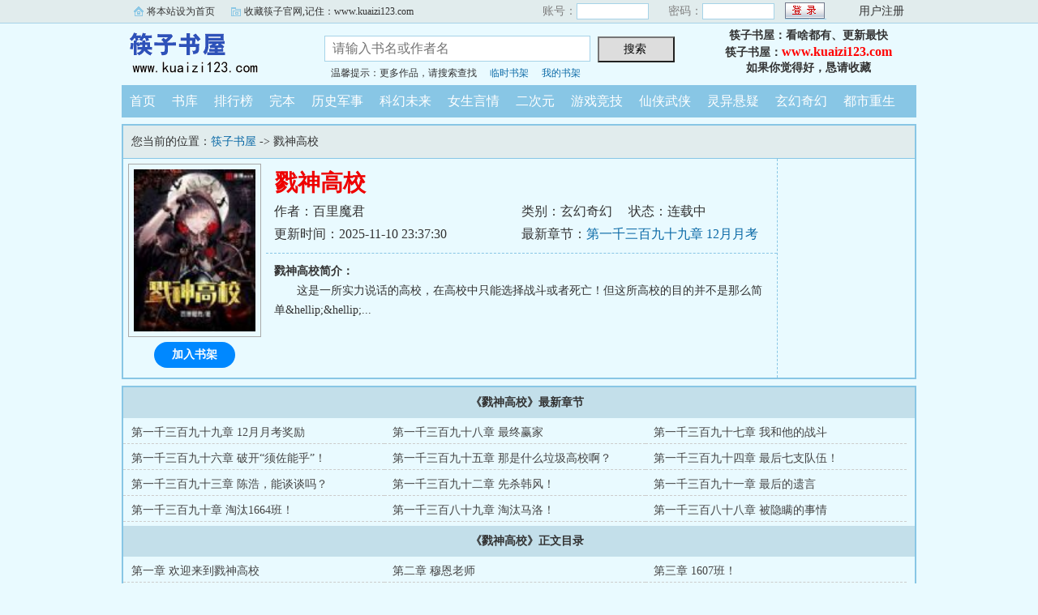

--- FILE ---
content_type: text/html; charset=gb2312
request_url: https://www.kuaizi123.com/kuai/022606089/
body_size: 30668
content:

<!DOCTYPE html PUBLIC "-//W3C//DTD XHTML 1.0 Transitional//EN" "http://www.w3.org/TR/xhtml1/DTD/xhtml1-transitional.dtd">
<html xmlns="http://www.w3.org/1999/xhtml">
<head>
<title>戮神高校全文阅读_筷子首发戮神高校最新章节_筷子书屋</title>
<meta name="keywords" content="戮神高校,戮神高校全文阅读" />
<meta name="description" content="戮神高校内容简介：这是一所实力说话的高校，在高校中只能选择战斗或者死亡！但这所高校的目的并不是那么简单&amp;hellip;&amp;hellip;" />
<meta http-equiv="Content-Type" content="text/html; charset=gbk" />
<meta http-equiv="Cache-Control" content="no-siteapp" />
<meta http-equiv="Cache-Control" content="no-transform" />
<meta http-equiv="mobile-agent" content="format=html5; url=https://m.kuaizi123.com/kuai/022606089/" />
<meta http-equiv="mobile-agent" content="format=xhtml; url=https://m.kuaizi123.com/kuai/022606089/" />
<meta property="og:type" content="novel" />
<meta property="og:title" content="戮神高校" />
<meta property="og:description" content="这是一所实力说话的高校，在高校中只能选择战斗或者死亡！但这所高校的目的并不是那么简单&amp;hellip;&amp;hellip;" />
<meta property="og:image" content="https://www.kuaizi123.com/kuai2img/2/1282.jpg" />
<meta property="og:novel:category" content="玄幻奇幻" />
<meta property="og:novel:author" content="百里魔君" />
<meta property="og:novel:book_name" content="戮神高校" />
<meta property="og:novel:read_url" content="https://www.kuaizi123.com/kuai/022606089/" />
<meta property="og:url" content="https://www.kuaizi123.com/kuai/022606089/" />
<meta property="og:novel:status" content="连载中" />
<meta property="og:novel:update_time" content="2025-11-10T23:37:30" />
<meta property="og:novel:latest_chapter_name" content="第一千三百九十九章 12月月考奖励" />
<meta property="og:novel:latest_chapter_url" content="https://www.kuaizi123.com/kuaiz/022606089/12699119.html" />

<link rel="stylesheet" type="text/css" href="/css/bqg.css?v123" />
<script type="text/javascript" src="/js/head.js?v202201"></script>
</head>
<body>
<div class="ywtop">
  <div class="ywtop_con">
    <div class="ywtop_sethome">
      <span onclick="alert('请按键盘 CTRL+D 添加收藏即可')">将本站设为首页</span></div>
    <div class="ywtop_addfavorite">
      <span onclick="alert('请按键盘 CTRL+D 添加收藏即可')">收藏筷子官网,记住：www.kuaizi123.com</span></div>
    <div class="nri">
    
      <form action="/member/log.asp" method="post" target="_top" onsubmit="return checklogin(this)">
      <input type="hidden" name="act" value="login">
      <input type="hidden" name="mylog" value="9ca4eb3b4bac6d19">
        <div class="cc">
        	<div class="txt">账号：</div>
            <div class="inp"><input type="text" name="UserName" id="UserName" value=""/></div>
        </div>
        <div class="cc">
          <div class="txt">密码：</div>
          <div class="inp"><input type="password" name="PassWord" id="PassWord"/></div>
        </div>
        <div class="frii"><input type="submit" class="int" value=" "/></div>
        <div class="ccc">
          <div class="txtt">
            <a href="/member/register.html">用户注册</a></div>
        </div>
      </form>
      
    </div>
  </div>
</div>

	<div class="header">
        <div class="header_logo" style="background:url(/images/kuai.gif) no-repeat;">
        	<a href="/">筷子书屋</a>
		</div>
        <div class="header_search">
			<form name="searchForm" id="searchForm" method="post" action="/sscc/" onSubmit="if(this.q.value==''){alert('请输入书名或作者名'); this.q.focus(); return false;}">
            <input type="hidden" name="act" value="ddc445c773dafac8">
            <input class="search" id="bdcsMain" name="q" type="text" value="" maxlength="20"  placeholder="请输入书名或作者名">
            <input type="submit" name="submit" class="searchBtn" value="搜索 " title="搜索"></form>
            <div class="ts"><span>温馨提示：更多作品，请搜索查找</span><span><a href="/member/tempb.html">临时书架</a></span><span><a href="/member/myb.html">我的书架</a></span></div>
        </div>
        <div class="userpanel"><p>筷子书屋：看啥都有、更新最快</p><p>筷子书屋：<a href="https://www.kuaizi123.com">www.kuaizi123.com</a></p><p>如果你觉得好，恳请收藏</p></div>
        <div class="clear"></div>
	</div>
	
      
    <div class="nav">
        <ul>
          <li><a href="/">首页</a></li>
          <li><a href="/all/index.html">书库</a></li>
          <li><a href="/rank/">排行榜</a></li>
          <li><a href="/finish/">完本</a></li>
<li><a href="/kuai271/">历史军事</a></li>
<li><a href="/kuai272/">科幻未来</a></li>
<li><a href="/kuai273/">女生言情</a></li>
<li><a href="/kuai274/">二次元</a></li>
<li><a href="/kuai275/">游戏竞技</a></li>
<li><a href="/kuai276/">仙侠武侠</a></li>
<li><a href="/kuai277/">灵异悬疑</a></li>
<li><a href="/kuai278/">玄幻奇幻</a></li>
<li><a href="/kuai279/">都市重生</a></li>
        </ul>
	</div>  

<div class="box_con">
	<div class="con_top">您当前的位置：<a href="/">筷子书屋</a> -&gt;  戮神高校</div>
	<div id="maininfo">
		<div id="bookdetail">
			<div id="info">
				<h1>戮神高校</h1>
				<p>作者：百里魔君</p>
				<p><span>类别：玄幻奇幻</span><span>状态：连载中</span></p>
				<p>更新时间：2025-11-10 23:37:30</p>
				<p>最新章节：<a href="/kuaiz/022606089/12699119.html">第一千三百九十九章 12月月考奖励</a></p>
                <div class="clear"></div>
			</div>
			<div id="intro"><p><b>戮神高校简介：</b></p><p class="e">这是一所实力说话的高校，在高校中只能选择战斗或者死亡！但这所高校的目的并不是那么简单&amp;hellip;&amp;hellip;...</p></div>
		</div>

		<div id="bookscore">
		
		</div>
        <div class="clear"></div>
	</div>
    
  <div id="sidebar">
	<div class="Dimg"><img alt="戮神高校" src="/kuai2img/2/1282.jpg" /></div>
	<div class="addbook" id="A0" onClick="AddShuQian(0,'0227466','n')">加入书架</div>
  </div>
	<div class="clear"></div>
</div>
    
<div class="box_con">
	<dl>
		<dt><b>《戮神高校》最新章节</b></dt>
		<dd><a href="/kuaiz/022606089/12699119.html">第一千三百九十九章 12月月考奖励</a></dd>
		<dd><a href="/kuaiz/022606089/12671914.html">第一千三百九十八章 最终赢家</a></dd>
		<dd><a href="/kuaiz/022606089/12661900.html">第一千三百九十七章 我和他的战斗</a></dd>
		<dd><a href="/kuaiz/022606089/12060148.html">第一千三百九十六章 破开“须佐能乎”！</a></dd>
		<dd><a href="/kuaiz/022606089/12060147.html">第一千三百九十五章 那是什么垃圾高校啊？</a></dd>
		<dd><a href="/kuaiz/022606089/11801430.html">第一千三百九十四章 最后七支队伍！</a></dd>
		<dd><a href="/kuaiz/022606089/11655780.html">第一千三百九十三章 陈浩，能谈谈吗？</a></dd>
		<dd><a href="/kuaiz/022606089/11655779.html">第一千三百九十二章 先杀韩风！</a></dd>
		<dd><a href="/kuaiz/022606089/11591270.html">第一千三百九十一章 最后的遗言</a></dd>
		<dd><a href="/kuaiz/022606089/11532631.html">第一千三百九十章 淘汰1664班！</a></dd>
		<dd><a href="/kuaiz/022606089/11532630.html">第一千三百八十九章 淘汰马洛！</a></dd>
		<dd><a href="/kuaiz/022606089/11447192.html">第一千三百八十八章 被隐瞒的事情</a></dd>


		<dt><b>《戮神高校》正文目录</b></dt>
		<dd><a href="/kuaiz/022606089/947927.html">第一章 欢迎来到戮神高校</a></dd>
		<dd><a href="/kuaiz/022606089/947928.html">第二章 穆恩老师</a></dd>
		<dd><a href="/kuaiz/022606089/947929.html">第三章 1607班！</a></dd>
		<dd><a href="/kuaiz/022606089/947930.html">第四章 入学考试，开始！</a></dd>
		<dd><a href="/kuaiz/022606089/947931.html">第五章 第一天，寻找水源</a></dd>
		<dd><a href="/kuaiz/022606089/947932.html">第六章 第二天，暂时安全</a></dd>
		<dd><a href="/kuaiz/022606089/947933.html">第七章 第三天，考试才刚刚开始</a></dd>
		<dd><a href="/kuaiz/022606089/947934.html">第八章 第四天，团队合作</a></dd>
		<dd><a href="/kuaiz/022606089/947935.html">第九章 第五天，行动开始（上）</a></dd>
		<dd><a href="/kuaiz/022606089/947936.html">第十章 第五天，行动开始（下）</a></dd>
		<dd><a href="/kuaiz/022606089/947937.html">第十一章 火海中的战斗</a></dd>
		<dd><a href="/kuaiz/022606089/947938.html">第十二章 入学考试结束</a></dd>
		<dd><a href="/kuaiz/022606089/947939.html">第十三章 高校</a></dd>
		<dd><a href="/kuaiz/022606089/947940.html">第十四章 群架</a></dd>
		<dd><a href="/kuaiz/022606089/947941.html">第十五章 放假</a></dd>
		<dd><a href="/kuaiz/022606089/947942.html">第十六章 天赋？转世？</a></dd>
		<dd><a href="/kuaiz/022606089/947943.html">第十七章 方明的实力</a></dd>
		<dd><a href="/kuaiz/022606089/947944.html">第十八章 开学</a></dd>
		<dd><a href="/kuaiz/022606089/947945.html">第十九章 强化指导课</a></dd>
		<dd><a href="/kuaiz/022606089/947946.html">第二十章 基础近战课</a></dd>
		<dd><a href="/kuaiz/022606089/947947.html">第二十一章 突如其来的考试</a></dd>
		<dd><a href="/kuaiz/022606089/947948.html">第二十二章 初次交手</a></dd>
		<dd><a href="/kuaiz/022606089/947949.html">第二十三章 慢慢开始的剧情</a></dd>
		<dd><a href="/kuaiz/022606089/947950.html">第二十四章 复仇</a></dd>
		<dd><a href="/kuaiz/022606089/947951.html">第二十五章 蜘蛛侠和绿魔</a></dd>
		<dd><a href="/kuaiz/022606089/947952.html">第二十六章 王宏阳的天赋</a></dd>
		<dd><a href="/kuaiz/022606089/947953.html">第二十七章 混战（上）</a></dd>
		<dd><a href="/kuaiz/022606089/947954.html">第二十八章 混战（下）</a></dd>
		<dd><a href="/kuaiz/022606089/947955.html">第二十九章 散心</a></dd>
		<dd><a href="/kuaiz/022606089/947956.html">第三十章 战纪语！</a></dd>
		<dd><a href="/kuaiz/022606089/947957.html">第三十一章 隐藏剧情</a></dd>
		<dd><a href="/kuaiz/022606089/947958.html">第三十二章 击杀纪语</a></dd>
		<dd><a href="/kuaiz/022606089/947959.html">第三十三章 与NPC交火</a></dd>
		<dd><a href="/kuaiz/022606089/947960.html">第三十四章 新的住处</a></dd>
		<dd><a href="/kuaiz/022606089/947961.html">第三十五章 刘雯的阴谋</a></dd>
		<dd><a href="/kuaiz/022606089/947962.html">第三十六章 出了点状况</a></dd>
		<dd><a href="/kuaiz/022606089/947963.html">第三十七章 卧底</a></dd>
		<dd><a href="/kuaiz/022606089/947964.html">第三十八章 一打二！</a></dd>
		<dd><a href="/kuaiz/022606089/947965.html">第三十九章 道术</a></dd>
		<dd><a href="/kuaiz/022606089/947966.html">第四十章 再次交手</a></dd>
		<dd><a href="/kuaiz/022606089/947967.html">第四十一章 你喜欢我吗？</a></dd>
		<dd><a href="/kuaiz/022606089/947968.html">第四十二章 本叔叔和梅婶之死</a></dd>
		<dd><a href="/kuaiz/022606089/947969.html">第四十三章 唐人街的黑帮</a></dd>
		<dd><a href="/kuaiz/022606089/947970.html">第四十四章 布莱克警长</a></dd>
		<dd><a href="/kuaiz/022606089/947971.html">第四十五章 蜘蛛侠出现</a></dd>
		<dd><a href="/kuaiz/022606089/947972.html">第四十六章 世界和平庆典</a></dd>
		<dd><a href="/kuaiz/022606089/947973.html">第四十七章 庆典开始</a></dd>
		<dd><a href="/kuaiz/022606089/947974.html">第四十八章 绿魔登场</a></dd>
		<dd><a href="/kuaiz/022606089/947975.html">第四十九章 帮上大忙了</a></dd>
		<dd><a href="/kuaiz/022606089/947976.html">第五十章 人格分裂</a></dd>
		<dd><a href="/kuaiz/022606089/947977.html">第五十一章 心底的声音</a></dd>
		<dd><a href="/kuaiz/022606089/947978.html">第五十二章 打不过他</a></dd>
		<dd><a href="/kuaiz/022606089/947979.html">第五十三章 10月份月考结束</a></dd>
		<dd><a href="/kuaiz/022606089/947980.html">第五十四章 不请自来的学长</a></dd>
		<dd><a href="/kuaiz/022606089/947981.html">第五十五章 学生会</a></dd>
		<dd><a href="/kuaiz/022606089/947982.html">第五十六章 聚餐（上）</a></dd>
		<dd><a href="/kuaiz/022606089/947983.html">第五十七章 聚餐（下）</a></dd>
		<dd><a href="/kuaiz/022606089/947984.html">第五十八章 恶魔血统的特性</a></dd>
		<dd><a href="/kuaiz/022606089/947985.html">第五十九章 强化和分类（上）</a></dd>
		<dd><a href="/kuaiz/022606089/947986.html">第六十章 强化和分类（中）</a></dd>
		<dd><a href="/kuaiz/022606089/947987.html">第六十一章 强化和分类（下）</a></dd>
		<dd><a href="/kuaiz/022606089/947988.html">第六十二章 再遇豪天歌</a></dd>
		<dd><a href="/kuaiz/022606089/947989.html">第六十三章 黑无常和白无常</a></dd>
		<dd><a href="/kuaiz/022606089/947990.html">第六十四章 2v2震天刘琪琪vs张霖杜康</a></dd>
		<dd><a href="/kuaiz/022606089/947991.html">第六十五章 2V2韩风石磊vs赵平张思思</a></dd>
		<dd><a href="/kuaiz/022606089/947992.html">第六十六章 黑暗契约社团的邀请</a></dd>
		<dd><a href="/kuaiz/022606089/947993.html">第六十七章 吾名，百里荒芜</a></dd>
		<dd><a href="/kuaiz/022606089/947994.html">第六十八章 新生分配</a></dd>
		<dd><a href="/kuaiz/022606089/947995.html">第六十九章 实战演习开始</a></dd>
		<dd><a href="/kuaiz/022606089/947996.html">第七十章 实战演习（上）</a></dd>
		<dd><a href="/kuaiz/022606089/947997.html">第七十一章 实战演习（中）</a></dd>
		<dd><a href="/kuaiz/022606089/947998.html">第七十二章 实战演习（下）</a></dd>
		<dd><a href="/kuaiz/022606089/947999.html">第七十三章 实战演习结束</a></dd>
		<dd><a href="/kuaiz/022606089/948000.html">第七十四章 初次见面</a></dd>
		<dd><a href="/kuaiz/022606089/948001.html">第七十五章 技能：煞气掌握</a></dd>
		<dd><a href="/kuaiz/022606089/948002.html">第七十六章 陈浩汤可欣vs王宏阳林峰</a></dd>
		<dd><a href="/kuaiz/022606089/948003.html">第七十七章 王宏阳重伤</a></dd>
		<dd><a href="/kuaiz/022606089/948004.html">第七十八章 方明杜雨时vs周梦瑶王磐磊</a></dd>
		<dd><a href="/kuaiz/022606089/948005.html">第七十九章 医务室阎王</a></dd>
		<dd><a href="/kuaiz/022606089/948006.html">第八十章 美食课？野外生存课？</a></dd>
		<dd><a href="/kuaiz/022606089/948007.html">第八十一章 野外生存演习（上）</a></dd>
		<dd><a href="/kuaiz/022606089/948008.html">第八十二章 野外生存演习（中）</a></dd>
		<dd><a href="/kuaiz/022606089/948009.html">第八十三章 野外生存演习（下）</a></dd>
		<dd><a href="/kuaiz/022606089/948010.html">第八十四章 野外生存演习结束</a></dd>
		<dd><a href="/kuaiz/022606089/948011.html">第八十五章 大三学区的聚餐</a></dd>
		<dd><a href="/kuaiz/022606089/948012.html">第八十六章 统考前三天</a></dd>
		<dd><a href="/kuaiz/022606089/948013.html">第八十七章 新技能“暴风剑法”</a></dd>
		<dd><a href="/kuaiz/022606089/948014.html">第八十八章 统考前的准备（上）</a></dd>
		<dd><a href="/kuaiz/022606089/948015.html">第八十九章 统考前的准备（下）</a></dd>
		<dd><a href="/kuaiz/022606089/948016.html">第九十章 统考开始！杀手：代号47！</a></dd>
		<dd><a href="/kuaiz/022606089/948017.html">第九十一章 西蒙·史密斯</a></dd>
		<dd><a href="/kuaiz/022606089/948018.html">第九十二章 奇怪的男人</a></dd>
		<dd><a href="/kuaiz/022606089/948019.html">第九十三章 杀手巴洛特</a></dd>
		<dd><a href="/kuaiz/022606089/948020.html">第九十四章 自信的西蒙·史密斯</a></dd>
		<dd><a href="/kuaiz/022606089/948021.html">第九十五章 任务：保护西蒙·史密斯</a></dd>
		<dd><a href="/kuaiz/022606089/948022.html">第九十六章 杀手代号47的传言</a></dd>
		<dd><a href="/kuaiz/022606089/948023.html">第九十七章 飞往旧金山</a></dd>
		<dd><a href="/kuaiz/022606089/948024.html">第九十八章 神秘少女维多利亚</a></dd>
		<dd><a href="/kuaiz/022606089/948025.html">第九十九章 唐人街之王</a></dd>
		<dd><a href="/kuaiz/022606089/948026.html">第一百章 “红细胞”的覆灭</a></dd>
		<dd><a href="/kuaiz/022606089/948027.html">第一百零一章 三个名字</a></dd>
		<dd><a href="/kuaiz/022606089/948028.html">第一百零二章 汤可欣的身世</a></dd>
		<dd><a href="/kuaiz/022606089/948029.html">第一百零三章 道别“鸟叔”</a></dd>
		<dd><a href="/kuaiz/022606089/948030.html">第一百零四章 “鸟叔”信封里的两个任务</a></dd>
		<dd><a href="/kuaiz/022606089/948031.html">第一百零五章 来到终点旅馆</a></dd>
		<dd><a href="/kuaiz/022606089/948032.html">第一百零六章 “清洁工”约翰·维尔逊</a></dd>
		<dd><a href="/kuaiz/022606089/948033.html">第一百零七章 “死亡医生”望月维新</a></dd>
		<dd><a href="/kuaiz/022606089/948034.html">第一百零八章 周正的计划</a></dd>
		<dd><a href="/kuaiz/022606089/948035.html">第一百零九章 “死亡医生”望月维新之死</a></dd>
		<dd><a href="/kuaiz/022606089/948036.html">第一百一十章 吴元雷</a></dd>
		<dd><a href="/kuaiz/022606089/948037.html">第一百一十一章 陈浩vs吴元雷（上）</a></dd>
		<dd><a href="/kuaiz/022606089/948038.html">第一百一十二章 陈浩vs吴元雷（下）</a></dd>
		<dd><a href="/kuaiz/022606089/948039.html">第一百一十三章 毒药计划</a></dd>
		<dd><a href="/kuaiz/022606089/948040.html">第一百一十四章 购买毒药</a></dd>
		<dd><a href="/kuaiz/022606089/948041.html">第一百一十五章 刺杀肖恩·加西亚（上）</a></dd>
		<dd><a href="/kuaiz/022606089/948042.html">第一百一十六章 刺杀肖恩·加西亚（中）</a></dd>
		<dd><a href="/kuaiz/022606089/948043.html">第一百一十七章 刺杀肖恩·加西亚（下）</a></dd>
		<dd><a href="/kuaiz/022606089/948044.html">第一百一十八章 刺杀失败</a></dd>
		<dd><a href="/kuaiz/022606089/948045.html">第一百一十九章 合作？不可能！</a></dd>
		<dd><a href="/kuaiz/022606089/948046.html">第一百二十章 “红细胞”的报复</a></dd>
		<dd><a href="/kuaiz/022606089/948047.html">第一百二十一章 帮吴元雷解围</a></dd>
		<dd><a href="/kuaiz/022606089/948048.html">第一百二十二章 肖恩·加西亚的全部实力</a></dd>
		<dd><a href="/kuaiz/022606089/948049.html">第一百二十三章 正面迎战“红细胞”（上）</a></dd>
		<dd><a href="/kuaiz/022606089/948050.html">第一百二十四章 正面迎战“红细胞”（中）</a></dd>
		<dd><a href="/kuaiz/022606089/948051.html">第一百二十五章 正面迎战“红细胞”（下）</a></dd>
		<dd><a href="/kuaiz/022606089/948052.html">第一百二十六章 传说中的组织“ICA”！</a></dd>
		<dd><a href="/kuaiz/022606089/948053.html">第一百二十七章 肖恩·加西亚之死</a></dd>
		<dd><a href="/kuaiz/022606089/948054.html">第一百二十八章 震东集团！</a></dd>
		<dd><a href="/kuaiz/022606089/948055.html">第一百二十九章 见到震天父亲</a></dd>
		<dd><a href="/kuaiz/022606089/948056.html">第一百三十章 父与子（上）</a></dd>
		<dd><a href="/kuaiz/022606089/948057.html">第一百三十一章 父与子（下）</a></dd>
		<dd><a href="/kuaiz/022606089/948058.html">第一百三十二章 王欣雨</a></dd>
		<dd><a href="/kuaiz/022606089/948059.html">第一百三十三章 尴尬的晚饭</a></dd>
		<dd><a href="/kuaiz/022606089/948060.html">第一百三十四章 为死亡而战！</a></dd>
		<dd><a href="/kuaiz/022606089/948061.html">第一百三十五章 黑水入侵震东集团（上）！</a></dd>
		<dd><a href="/kuaiz/022606089/948062.html">第一百三十六章 黑水入侵震东集团（中）！</a></dd>
		<dd><a href="/kuaiz/022606089/948063.html">第一百三十七章 黑水入侵震东集团（下）！</a></dd>
		<dd><a href="/kuaiz/022606089/948064.html">第一百三十八章 重返旧金山</a></dd>
		<dd><a href="/kuaiz/022606089/948065.html">第一百三十九章 博蒂的情报</a></dd>
		<dd><a href="/kuaiz/022606089/948066.html">第一百四十章 分析情报（上）</a></dd>
		<dd><a href="/kuaiz/022606089/948067.html">第一百四十一章 分析情报（下）</a></dd>
		<dd><a href="/kuaiz/022606089/948068.html">第一百四十二章 杀手代号47出现！</a></dd>
		<dd><a href="/kuaiz/022606089/948069.html">第一百四十三章 统考首次阵亡！</a></dd>
		<dd><a href="/kuaiz/022606089/948070.html">第一百四十四章 再度减员！</a></dd>
		<dd><a href="/kuaiz/022606089/948071.html">第一百四十五章 挺身而出的震天</a></dd>
		<dd><a href="/kuaiz/022606089/948072.html">第一百四十六章 代号47离开</a></dd>
		<dd><a href="/kuaiz/022606089/948073.html">第一百四十七章 跑路的博蒂</a></dd>
		<dd><a href="/kuaiz/022606089/948074.html">第一百四十八章 代号47的承诺</a></dd>
		<dd><a href="/kuaiz/022606089/948075.html">第一百四十九章 一个身体，两个灵魂</a></dd>
		<dd><a href="/kuaiz/022606089/948076.html">第一百五十章 专属武器技能“幻影背刺”</a></dd>
		<dd><a href="/kuaiz/022606089/948077.html">第一百五十一章 1664班减员！</a></dd>
		<dd><a href="/kuaiz/022606089/948078.html">第一百五十二章 联系博蒂</a></dd>
		<dd><a href="/kuaiz/022606089/948079.html">第一百五十三章 终点：芝加哥</a></dd>
		<dd><a href="/kuaiz/022606089/948080.html">第一百五十四章 到达维多利亚的秘密基地</a></dd>
		<dd><a href="/kuaiz/022606089/948081.html">第一百五十五章 潜入庄园（上）</a></dd>
		<dd><a href="/kuaiz/022606089/948082.html">第一百五十六章 潜入庄园（下）</a></dd>
		<dd><a href="/kuaiz/022606089/948083.html">第一百五十七章 狩猎即将开始</a></dd>
		<dd><a href="/kuaiz/022606089/948084.html">第一百五十八章 1664班vs1658班</a></dd>
		<dd><a href="/kuaiz/022606089/948085.html">第一百五十九章 又遇吴元雷！</a></dd>
		<dd><a href="/kuaiz/022606089/948086.html">第一百六十章 赎金</a></dd>
		<dd><a href="/kuaiz/022606089/948087.html">第一百六十一章 “ICA”圣徒小队</a></dd>
		<dd><a href="/kuaiz/022606089/948088.html">第一百六十二章 圣徒袭击（上）</a></dd>
		<dd><a href="/kuaiz/022606089/948089.html">第一百六十三章 圣徒袭击（中）</a></dd>
		<dd><a href="/kuaiz/022606089/948090.html">补一下之前没写的上架感言</a></dd>
		<dd><a href="/kuaiz/022606089/948091.html">第一百六十四章 圣徒袭击（下）</a></dd>
		<dd><a href="/kuaiz/022606089/948092.html">第一百六十五章 “圣徒”之死（上）</a></dd>
		<dd><a href="/kuaiz/022606089/948093.html">第一百六十六章 “圣徒”之死（下）</a></dd>
		<dd><a href="/kuaiz/022606089/948094.html">第一百六十七章 混战与王者陨落（上）</a></dd>
		<dd><a href="/kuaiz/022606089/948095.html">第一百六十八章 混战与王者陨落（中）</a></dd>
		<dd><a href="/kuaiz/022606089/948096.html">第一百六十九章 混战与王者陨落（下）</a></dd>
		<dd><a href="/kuaiz/022606089/948097.html">第一百七十章 维多利亚的实力</a></dd>
		<dd><a href="/kuaiz/022606089/948098.html">第一百七十一章 维多利亚逃跑</a></dd>
		<dd><a href="/kuaiz/022606089/948099.html">第一百七十二章 击杀司徒风</a></dd>
		<dd><a href="/kuaiz/022606089/948100.html">第一百七十三章 与维多利亚的交手（上）</a></dd>
		<dd><a href="/kuaiz/022606089/948101.html">第一百七十四章 与维多利亚的交手（中）</a></dd>
		<dd><a href="/kuaiz/022606089/948102.html">第一百七十五章 与维多利亚的交手（下）</a></dd>
		<dd><a href="/kuaiz/022606089/948103.html">第一百七十六章 度假的博蒂</a></dd>
		<dd><a href="/kuaiz/022606089/948104.html">第一百七十七章 谈判（上）</a></dd>
		<dd><a href="/kuaiz/022606089/948105.html">第一百七十八章 谈判（中）</a></dd>
		<dd><a href="/kuaiz/022606089/948106.html">第一百七十九章 谈判（下）</a></dd>
		<dd><a href="/kuaiz/022606089/948107.html">第一百八十章 无知者无畏</a></dd>
		<dd><a href="/kuaiz/022606089/948108.html">第一百八十一章 拿到“完美杀手基因”数据</a></dd>
		<dd><a href="/kuaiz/022606089/948109.html">第一百八十二章 提前庆祝统考胜利</a></dd>
		<dd><a href="/kuaiz/022606089/948110.html">第一百八十三章 情况不对</a></dd>
		<dd><a href="/kuaiz/022606089/948111.html">第一百八十四章 公路飙车</a></dd>
		<dd><a href="/kuaiz/022606089/948112.html">第一百八十五章 统考的最后时刻</a></dd>
		<dd><a href="/kuaiz/022606089/948113.html">第一百八十六章 大厦天台</a></dd>
		<dd><a href="/kuaiz/022606089/948114.html">第一百八十七章 统考结束</a></dd>
		<dd><a href="/kuaiz/022606089/948115.html">第一百八十八章 统考后的奖励</a></dd>
		<dd><a href="/kuaiz/022606089/948116.html">第一百八十九章 稀有级装备“噩梦狼爪”</a></dd>
		<dd><a href="/kuaiz/022606089/948117.html">第一百九十章 主要是我喜欢学弟</a></dd>
		<dd><a href="/kuaiz/022606089/948118.html">第一百九十一章 胖学长灿烂的笑容</a></dd>
		<dd><a href="/kuaiz/022606089/948119.html">第一百九十二章 雷天立</a></dd>
		<dd><a href="/kuaiz/022606089/948120.html">第一百九十三章 卑微的团队身份</a></dd>
		<dd><a href="/kuaiz/022606089/948121.html">六月，新的一月，新的开始</a></dd>
		<dd><a href="/kuaiz/022606089/948122.html">第一百九十四章 新生争霸赛</a></dd>
		<dd><a href="/kuaiz/022606089/948123.html">第一百九十五章 情侣手链？</a></dd>
		<dd><a href="/kuaiz/022606089/948124.html">第一百九十六章 三大社团招生前的会议</a></dd>
		<dd><a href="/kuaiz/022606089/948125.html">第一百九十七章 社团招生（上）</a></dd>
		<dd><a href="/kuaiz/022606089/948126.html">第一百九十八章 社团招生（中）</a></dd>
		<dd><a href="/kuaiz/022606089/948127.html">第一百九十九章 社团招生（下）</a></dd>
		<dd><a href="/kuaiz/022606089/948128.html">第二百章 统考的后续奖励</a></dd>
		<dd><a href="/kuaiz/022606089/948129.html">第二百零一章 “挖墙脚”计划</a></dd>
		<dd><a href="/kuaiz/022606089/948130.html">第二百零二章 去酒吧！</a></dd>
		<dd><a href="/kuaiz/022606089/948131.html">第二百零三章 王嘉琪</a></dd>
		<dd><a href="/kuaiz/022606089/948132.html">第二百零四章 掌握高校！</a></dd>
		<dd><a href="/kuaiz/022606089/948133.html">第二百零五章 真以为什么人都能来特优班？</a></dd>
		<dd><a href="/kuaiz/022606089/948134.html">第二百零六章 招募学员</a></dd>
		<dd><a href="/kuaiz/022606089/948135.html">第二百零七章 尴尬的午饭</a></dd>
		<dd><a href="/kuaiz/022606089/948136.html">第二百零八章 呆头鹅？</a></dd>
		<dd><a href="/kuaiz/022606089/948137.html">第二百零九章 来者不善</a></dd>
		<dd><a href="/kuaiz/022606089/948138.html">第二百一十章 食堂内的战斗（上）</a></dd>
		<dd><a href="/kuaiz/022606089/948139.html">第二百一十一章 食堂内的战斗（下）</a></dd>
		<dd><a href="/kuaiz/022606089/948140.html">第二百一十二章 新生争霸赛候选人</a></dd>
		<dd><a href="/kuaiz/022606089/948141.html">第二百一十三章 16个人的名额</a></dd>
		<dd><a href="/kuaiz/022606089/948142.html">第二百一十四章 抽签1v1对抗！</a></dd>
		<dd><a href="/kuaiz/022606089/948143.html">第二百一十五章 新生争霸赛前的特训</a></dd>
		<dd><a href="/kuaiz/022606089/948144.html">第二百一十六章 特训开始！</a></dd>
		<dd><a href="/kuaiz/022606089/948145.html">第二百一十七章 15场1v1训练</a></dd>
		<dd><a href="/kuaiz/022606089/948146.html">第二百一十八章 出发！裁决者高校！</a></dd>
		<dd><a href="/kuaiz/022606089/948147.html">第二百一十九章 裁决者高校外交部长莫莉</a></dd>
		<dd><a href="/kuaiz/022606089/948148.html">第二百二十章 午餐别提奇葩要求</a></dd>
		<dd><a href="/kuaiz/022606089/948149.html">第二百二十一章 入场！</a></dd>
		<dd><a href="/kuaiz/022606089/948150.html">第二百二十二章 小组赛，死亡森林（一）</a></dd>
		<dd><a href="/kuaiz/022606089/948151.html">七月，新的开始</a></dd>
		<dd><a href="/kuaiz/022606089/948152.html">第二百二十三章 小组赛，死亡森林（二）</a></dd>
		<dd><a href="/kuaiz/022606089/948153.html">第二百二十四章 小组赛，死亡森林（三）</a></dd>
		<dd><a href="/kuaiz/022606089/948154.html">第二百二十五章 小组赛，死亡森林（四）</a></dd>
		<dd><a href="/kuaiz/022606089/948155.html">第二百二十六章 小组赛，死亡森林（五）</a></dd>
		<dd><a href="/kuaiz/022606089/948156.html">第二百二十七章 中二？宇智波斑？</a></dd>
		<dd><a href="/kuaiz/022606089/948157.html">第二百二十八章 晕倒的单辰君</a></dd>
		<dd><a href="/kuaiz/022606089/948158.html">第二百二十九章 淘汰赛开始！</a></dd>
		<dd><a href="/kuaiz/022606089/948159.html">第二百三十章 游戏人物强化？亚索？</a></dd>
		<dd><a href="/kuaiz/022606089/948160.html">第二百三十一章 多亏了这件装备！</a></dd>
		<dd><a href="/kuaiz/022606089/948161.html">第二百三十二章 新生争霸赛16强！</a></dd>
		<dd><a href="/kuaiz/022606089/948162.html">第二百三十三章 答对了！</a></dd>
		<dd><a href="/kuaiz/022606089/948163.html">第二百三十四章 震天vs查猜</a></dd>
		<dd><a href="/kuaiz/022606089/948164.html">第二百三十五章 刘雯，快想想办法吧</a></dd>
		<dd><a href="/kuaiz/022606089/948165.html">第二百三十六章 阿芙罗拉的实力</a></dd>
		<dd><a href="/kuaiz/022606089/948166.html">第二百三十七章 安德烈的“不死之身”</a></dd>
		<dd><a href="/kuaiz/022606089/948167.html">第二百三十八章 晋级八强</a></dd>
		<dd><a href="/kuaiz/022606089/948168.html">第二百三十九章 八强赛，开始！</a></dd>
		<dd><a href="/kuaiz/022606089/948169.html">第二百四十章 灭世高校最强的新生</a></dd>
		<dd><a href="/kuaiz/022606089/948170.html">第二百四十一章 因为我跟你……是一种人</a></dd>
		<dd><a href="/kuaiz/022606089/948171.html">第二百四十二章 戮神高校最后的希望</a></dd>
		<dd><a href="/kuaiz/022606089/948172.html">第二百四十三章 八强赛结束</a></dd>
		<dd><a href="/kuaiz/022606089/948173.html">第二百四十四章 半决赛：陈浩vs欧菲莉亚</a></dd>
		<dd><a href="/kuaiz/022606089/948174.html">第二百四十五章 陈浩胜</a></dd>
		<dd><a href="/kuaiz/022606089/948175.html">第二百四十六章 半决赛：德里克vs查猜</a></dd>
		<dd><a href="/kuaiz/022606089/948176.html">第二百四十七章 德里克胜</a></dd>
		<dd><a href="/kuaiz/022606089/948177.html">第二百四十八章 新生争霸赛晚宴</a></dd>
		<dd><a href="/kuaiz/022606089/948178.html">第二百四十九章 晚宴上的冲突</a></dd>
		<dd><a href="/kuaiz/022606089/948179.html">第二百五十章 第三、四名的对决</a></dd>
		<dd><a href="/kuaiz/022606089/948180.html">第二百五十一章 “生命之水”和“白玉京”</a></dd>
		<dd><a href="/kuaiz/022606089/948181.html">第二百五十二章 决赛：陈浩vs德里克</a></dd>
		<dd><a href="/kuaiz/022606089/948182.html">八月感言</a></dd>
		<dd><a href="/kuaiz/022606089/948183.html">第二百五十三章 “恶魔”与“狼人”（上）</a></dd>
		<dd><a href="/kuaiz/022606089/948184.html">第二百五十四章 “恶魔”与“狼人”（中）</a></dd>
		<dd><a href="/kuaiz/022606089/948185.html">第二百五十五章 “恶魔”与“狼人”（下）</a></dd>
		<dd><a href="/kuaiz/022606089/948186.html">第二百五十六章 新生争霸赛的冠军？</a></dd>
		<dd><a href="/kuaiz/022606089/948187.html">第二百五十七章 不要一直做个废人</a></dd>
		<dd><a href="/kuaiz/022606089/948188.html">第二百五十八章 冠军奖励——“生命之水”</a></dd>
		<dd><a href="/kuaiz/022606089/948189.html">第二百五十九章 你这颈椎可够脆弱的？</a></dd>
		<dd><a href="/kuaiz/022606089/948190.html">第二百六十章 钻石宝箱</a></dd>
		<dd><a href="/kuaiz/022606089/948191.html">第二百六十一章 加入学生会？！</a></dd>
		<dd><a href="/kuaiz/022606089/948192.html">第二百六十二章 会议室内的杀意</a></dd>
		<dd><a href="/kuaiz/022606089/948193.html">第二百六十三章 方明请假</a></dd>
		<dd><a href="/kuaiz/022606089/948194.html">第二百六十四章 冥沙学长</a></dd>
		<dd><a href="/kuaiz/022606089/948195.html">第二百六十五章 去现实世界！</a></dd>
		<dd><a href="/kuaiz/022606089/948196.html">第二百六十六章 找到“白玉京”地图</a></dd>
		<dd><a href="/kuaiz/022606089/948197.html">第二百六十七章 狼群</a></dd>
		<dd><a href="/kuaiz/022606089/948198.html">第二百六十八章 神奇的海水</a></dd>
		<dd><a href="/kuaiz/022606089/948199.html">第二百六十九章 八卦迷阵和诸犍</a></dd>
		<dd><a href="/kuaiz/022606089/948200.html">第二百七十章 回到戮神高校</a></dd>
		<dd><a href="/kuaiz/022606089/948201.html">第二百七十一章 “白玉京动员大会”</a></dd>
		<dd><a href="/kuaiz/022606089/948202.html">第二百七十二章 重返“白玉京”</a></dd>
		<dd><a href="/kuaiz/022606089/948203.html">第二百七十三章 又见壁画</a></dd>
		<dd><a href="/kuaiz/022606089/948204.html">第二百七十四章 逃出八卦迷阵</a></dd>
		<dd><a href="/kuaiz/022606089/948205.html">第二百七十五章 有我在！</a></dd>
		<dd><a href="/kuaiz/022606089/948206.html">第二百七十六章 迷雾中的骷髅军团！</a></dd>
		<dd><a href="/kuaiz/022606089/948207.html">第二百七十七章 纪语高烧</a></dd>
		<dd><a href="/kuaiz/022606089/948208.html">第二百七十八章 树林中的埋伏者</a></dd>
		<dd><a href="/kuaiz/022606089/948209.html">第二百七十九章 双胞胎之死</a></dd>
		<dd><a href="/kuaiz/022606089/948210.html">第二百八十章 皇宫前的战斗（上）</a></dd>
		<dd><a href="/kuaiz/022606089/948211.html">第二百八十一章 皇宫前的战斗（中）</a></dd>
		<dd><a href="/kuaiz/022606089/948212.html">第二百八十二章 皇宫前的战斗（下）</a></dd>
		<dd><a href="/kuaiz/022606089/948213.html">九月感言</a></dd>
		<dd><a href="/kuaiz/022606089/948214.html">第二百八十三章 纪高武（上）</a></dd>
		<dd><a href="/kuaiz/022606089/948215.html">第二百八十四章 纪高武（中）</a></dd>
		<dd><a href="/kuaiz/022606089/948216.html">第二百八十五章 纪高武（下）</a></dd>
		<dd><a href="/kuaiz/022606089/948217.html">第二百八十六章 进入皇宫</a></dd>
		<dd><a href="/kuaiz/022606089/948218.html">第二百八十七章 战黑龙（上）</a></dd>
		<dd><a href="/kuaiz/022606089/948219.html">第二百八十八章 战黑龙（下）</a></dd>
		<dd><a href="/kuaiz/022606089/948220.html">第二百八十九章 画</a></dd>
		<dd><a href="/kuaiz/022606089/948221.html">第二百九十章 神？命运？</a></dd>
		<dd><a href="/kuaiz/022606089/948222.html">第二百九十一章 梦境（上）</a></dd>
		<dd><a href="/kuaiz/022606089/948223.html">第二百九十二章 梦境（中）</a></dd>
		<dd><a href="/kuaiz/022606089/948224.html">第二百九十三章 梦境（下）</a></dd>
		<dd><a href="/kuaiz/022606089/948225.html">第二百九十四章 拿到“永生水”！</a></dd>
		<dd><a href="/kuaiz/022606089/948226.html">第二百九十五章 穆恩老师请客</a></dd>
		<dd><a href="/kuaiz/022606089/948227.html">第二百九十六章 高校排位赛</a></dd>
		<dd><a href="/kuaiz/022606089/948228.html">第二百九十七章 高校排位赛首胜</a></dd>
		<dd><a href="/kuaiz/022606089/948229.html">第二百九十八章 排行榜</a></dd>
		<dd><a href="/kuaiz/022606089/948230.html">第二百九十九章 寻找新队友</a></dd>
		<dd><a href="/kuaiz/022606089/948231.html">第三百章 遇见德里克和阿芙罗拉</a></dd>
		<dd><a href="/kuaiz/022606089/948232.html">第三百零一章 再次击败德里克！</a></dd>
		<dd><a href="/kuaiz/022606089/948233.html">第三百零二章 爱情</a></dd>
		<dd><a href="/kuaiz/022606089/948234.html">第三百零三章 奇怪的拜访者</a></dd>
		<dd><a href="/kuaiz/022606089/948235.html">第三百零四章 血统升级！D级恶魔血统！</a></dd>
		<dd><a href="/kuaiz/022606089/948236.html">第三百零五章 轻点揍我</a></dd>
		<dd><a href="/kuaiz/022606089/948237.html">第三百零六章 大一年级的期末考试</a></dd>
		<dd><a href="/kuaiz/022606089/948238.html">第三百零七章 期末考试！火影忍者！</a></dd>
		<dd><a href="/kuaiz/022606089/948239.html">第三百零八章 五影会谈前夜（上）</a></dd>
		<dd><a href="/kuaiz/022606089/948240.html">第三百零九章 五影会谈前夜（中）</a></dd>
		<dd><a href="/kuaiz/022606089/948241.html">第三百一十章 五影会谈前夜（下）</a></dd>
		<dd><a href="/kuaiz/022606089/948242.html">第三百一十一章 到达铁之国</a></dd>
		<dd><a href="/kuaiz/022606089/948243.html">十一快乐！顺便说下关于剧情的事</a></dd>
		<dd><a href="/kuaiz/022606089/948244.html">第三百一十二章 忍者联合军</a></dd>
		<dd><a href="/kuaiz/022606089/948245.html">第三百一十三章 宇智波佐助</a></dd>
		<dd><a href="/kuaiz/022606089/948246.html">第三百一十四章 袭击五影会谈！</a></dd>
		<dd><a href="/kuaiz/022606089/948247.html">第三百一十五章 宇智波一族的瞳术！</a></dd>
		<dd><a href="/kuaiz/022606089/948248.html">第三百一十六章 主线任务更新：击杀佐助！</a></dd>
		<dd><a href="/kuaiz/022606089/948249.html">第三百一十七章 五影的实力（上）！</a></dd>
		<dd><a href="/kuaiz/022606089/948250.html">第三百一十八章 五影的实力（下）！</a></dd>
		<dd><a href="/kuaiz/022606089/948251.html">第三百一十九章 宣战！</a></dd>
		<dd><a href="/kuaiz/022606089/948252.html">第三百二十章 五影会谈结束</a></dd>
		<dd><a href="/kuaiz/022606089/948253.html">第三百二十一章 拦路！橙色面具男！</a></dd>
		<dd><a href="/kuaiz/022606089/948254.html">第三百二十二章 个人主线任务：保护团藏！</a></dd>
		<dd><a href="/kuaiz/022606089/948255.html">第三百二十三章 团藏的右臂（上）</a></dd>
		<dd><a href="/kuaiz/022606089/948256.html">第三百二十四章 团藏的右臂（中）</a></dd>
		<dd><a href="/kuaiz/022606089/948257.html">第三百二十五章 团藏的右臂（下）</a></dd>
		<dd><a href="/kuaiz/022606089/948258.html">第三百二十六章 志村团藏</a></dd>
		<dd><a href="/kuaiz/022606089/948259.html">第三百二十七章 曾经的“第七班”</a></dd>
		<dd><a href="/kuaiz/022606089/948260.html">第三百二十八章 复仇、憎恨</a></dd>
		<dd><a href="/kuaiz/022606089/948261.html">第三百二十九章 宿命的二人</a></dd>
		<dd><a href="/kuaiz/022606089/948262.html">第三百三十章 一边倒的战斗</a></dd>
		<dd><a href="/kuaiz/022606089/948263.html">第三百三十一章 汤可欣的新技能</a></dd>
		<dd><a href="/kuaiz/022606089/948264.html">第三百三十二章 欧菲莉亚和德里克的往事</a></dd>
		<dd><a href="/kuaiz/022606089/948265.html">第三百三十三章 牵制面具男</a></dd>
		<dd><a href="/kuaiz/022606089/948266.html">第三百三十四章 真的很欣赏你这种人</a></dd>
		<dd><a href="/kuaiz/022606089/948267.html">第三百三十五章 连自己人都打？</a></dd>
		<dd><a href="/kuaiz/022606089/948268.html">第三百三十六章 断臂</a></dd>
		<dd><a href="/kuaiz/022606089/948269.html">第三百三十七章 争夺万花筒血轮眼（上）</a></dd>
		<dd><a href="/kuaiz/022606089/948270.html">第三百三十八章 争夺万花筒血轮眼（中）</a></dd>
		<dd><a href="/kuaiz/022606089/948271.html">第三百三十九章 争夺万花筒血轮眼（下）</a></dd>
		<dd><a href="/kuaiz/022606089/948272.html">十一月感言</a></dd>
		<dd><a href="/kuaiz/022606089/948273.html">第三百四十章 斩草不除根怎么行？</a></dd>
		<dd><a href="/kuaiz/022606089/948274.html">第三百四十一章 与战争高校的战斗（上）</a></dd>
		<dd><a href="/kuaiz/022606089/948275.html">第三百四十二章 与战争高校的战斗（下）</a></dd>
		<dd><a href="/kuaiz/022606089/948276.html">第三百四十三章 重返木叶村</a></dd>
		<dd><a href="/kuaiz/022606089/948277.html">第三百四十四章 恶龙的故事</a></dd>
		<dd><a href="/kuaiz/022606089/948278.html">第三百四十五章 “忍者之家”旅店</a></dd>
		<dd><a href="/kuaiz/022606089/948279.html">第三百四十六章 海野伊鲁卡</a></dd>
		<dd><a href="/kuaiz/022606089/948280.html">第三百四十七章 咱们三个一起？</a></dd>
		<dd><a href="/kuaiz/022606089/948281.html">第三百四十八章 木叶忍者村的夜市</a></dd>
		<dd><a href="/kuaiz/022606089/948282.html">第三百四十九章 人生苦短，及时行乐</a></dd>
		<dd><a href="/kuaiz/022606089/948283.html">第三百五十章 支线任务：交换情报！</a></dd>
		<dd><a href="/kuaiz/022606089/948284.html">第三百五十一章 出发！雾隐忍者村！</a></dd>
		<dd><a href="/kuaiz/022606089/948285.html">第三百五十二章 一日夫妻百日恩</a></dd>
		<dd><a href="/kuaiz/022606089/948286.html">第三百五十三章 埋伏？雾隐暗部！</a></dd>
		<dd><a href="/kuaiz/022606089/948287.html">第三百五十四章 同伴的意义</a></dd>
		<dd><a href="/kuaiz/022606089/948288.html">第三百五十五章 支援</a></dd>
		<dd><a href="/kuaiz/022606089/948289.html">第三百五十六章 莉莉丝和索菲亚</a></dd>
		<dd><a href="/kuaiz/022606089/948290.html">第三百五十七章 烤羊腿</a></dd>
		<dd><a href="/kuaiz/022606089/948291.html">第三百五十八章 总会有再次见面的那一天</a></dd>
		<dd><a href="/kuaiz/022606089/948292.html">第三百五十九章 大一上半学期期末考试结束</a></dd>
		<dd><a href="/kuaiz/022606089/948293.html">第三百六十章 试试看啊？</a></dd>
		<dd><a href="/kuaiz/022606089/948294.html">第三百六十一章 没想到你还挺有定力的</a></dd>
		<dd><a href="/kuaiz/022606089/948295.html">第三百六十二章 威胁</a></dd>
		<dd><a href="/kuaiz/022606089/948296.html">第三百六十三章 忍耐</a></dd>
		<dd><a href="/kuaiz/022606089/948297.html">第三百六十四章 高校排位赛奖励，钻石宝箱</a></dd>
		<dd><a href="/kuaiz/022606089/948298.html">第三百六十五章 已经迫不及待要见你了</a></dd>
		<dd><a href="/kuaiz/022606089/948299.html">第三百六十六章 你到底是什么人？！</a></dd>
		<dd><a href="/kuaiz/022606089/948300.html">第三百六十七章 拜师“傲影”</a></dd>
		<dd><a href="/kuaiz/022606089/948301.html">十二月感言</a></dd>
		<dd><a href="/kuaiz/022606089/948302.html">第三百六十八章 妖魔大陆</a></dd>
		<dd><a href="/kuaiz/022606089/948303.html">第三百六十九章 进入“妖魔大陆”</a></dd>
		<dd><a href="/kuaiz/022606089/948304.html">第三百七十章 抵达“荒漠城”！</a></dd>
		<dd><a href="/kuaiz/022606089/948305.html">第三百七十一章 你听不出来我这是饿了吗？</a></dd>
		<dd><a href="/kuaiz/022606089/948306.html">第三百七十二章 那就来试试吧</a></dd>
		<dd><a href="/kuaiz/022606089/948307.html">第三百七十三章 城主府！？结界！？</a></dd>
		<dd><a href="/kuaiz/022606089/948308.html">第三百七十四章 “荒漠城”城主，多米诺兹</a></dd>
		<dd><a href="/kuaiz/022606089/948309.html">第三百七十五章 多米诺兹的往事</a></dd>
		<dd><a href="/kuaiz/022606089/948310.html">第三百七十六章 他那是看在我的面子好吧？</a></dd>
		<dd><a href="/kuaiz/022606089/948311.html">第三百七十七章 沙漠中的商队</a></dd>
		<dd><a href="/kuaiz/022606089/948312.html">第三百七十八章 人类？“货物”？</a></dd>
		<dd><a href="/kuaiz/022606089/948313.html">第三百七十九章 江尽欢</a></dd>
		<dd><a href="/kuaiz/022606089/948314.html">第三百八十章 “格斗城”的地下拳场</a></dd>
		<dd><a href="/kuaiz/022606089/948315.html">第三百八十一章 说到做到</a></dd>
		<dd><a href="/kuaiz/022606089/948316.html">第三百八十二章 会说话的剑</a></dd>
		<dd><a href="/kuaiz/022606089/948317.html">第三百八十三章 第一魔剑——“恶魔之影”</a></dd>
		<dd><a href="/kuaiz/022606089/948318.html">第三百八十四章 轩辕鹫</a></dd>
		<dd><a href="/kuaiz/022606089/948319.html">第三百八十五章 余傲的住处</a></dd>
		<dd><a href="/kuaiz/022606089/948320.html">第三百八十六章 “贸易城”的醉仙楼</a></dd>
		<dd><a href="/kuaiz/022606089/948321.html">第三百八十七章 “往生石”</a></dd>
		<dd><a href="/kuaiz/022606089/948322.html">第三百八十八章 “魔君之城”的妖族卧底</a></dd>
		<dd><a href="/kuaiz/022606089/948323.html">第三百八十九章 偷袭？！</a></dd>
		<dd><a href="/kuaiz/022606089/948324.html">第三百九十章 魔族的村庄</a></dd>
		<dd><a href="/kuaiz/022606089/948325.html">第三百九十一章 残月的往事</a></dd>
		<dd><a href="/kuaiz/022606089/948326.html">第三百九十二章 卢修斯苏醒</a></dd>
		<dd><a href="/kuaiz/022606089/948327.html">第三百九十三章 凌菲菲</a></dd>
		<dd><a href="/kuaiz/022606089/948328.html">第三百九十四章 余傲战夜魂！</a></dd>
		<dd><a href="/kuaiz/022606089/948329.html">第三百九十五章 宁可错杀一千</a></dd>
		<dd><a href="/kuaiz/022606089/948330.html">第三百九十六章 会考虑娶一个魔族女人吗？</a></dd>
		<dd><a href="/kuaiz/022606089/948331.html">第三百九十七章 疯狂的轩辕鹫</a></dd>
		<dd><a href="/kuaiz/022606089/948332.html">第三百九十八章 援兵赶到</a></dd>
		<dd><a href="/kuaiz/022606089/948333.html">新年快乐</a></dd>
		<dd><a href="/kuaiz/022606089/948334.html">第三百九十九章 四代魔君——杰诺德</a></dd>
		<dd><a href="/kuaiz/022606089/948335.html">第四百章 你这是在可怜我吗？！</a></dd>
		<dd><a href="/kuaiz/022606089/948336.html">第四百零一章 老朋友……</a></dd>
		<dd><a href="/kuaiz/022606089/948337.html">第四百零二章 合力拿下轩辕鹫！</a></dd>
		<dd><a href="/kuaiz/022606089/948338.html">第四百零三章 上古魔神之力</a></dd>
		<dd><a href="/kuaiz/022606089/948339.html">第四百零四章 魔族顶级高手的最终对决</a></dd>
		<dd><a href="/kuaiz/022606089/948340.html">第四百零五章 轩辕鹫之死</a></dd>
		<dd><a href="/kuaiz/022606089/948341.html">第四百零六章 回家</a></dd>
		<dd><a href="/kuaiz/022606089/948342.html">第四百零七章 同学聚会（上）</a></dd>
		<dd><a href="/kuaiz/022606089/948343.html">第四百零八章 同学聚会（下）</a></dd>
		<dd><a href="/kuaiz/022606089/948344.html">第四百零九章 约会</a></dd>
		<dd><a href="/kuaiz/022606089/948345.html">第四百一十章 夜店冲突（上）</a></dd>
		<dd><a href="/kuaiz/022606089/948346.html">第四百一十一章 夜店冲突（下）</a></dd>
		<dd><a href="/kuaiz/022606089/948347.html">第四百一十二章 啥也不干</a></dd>
		<dd><a href="/kuaiz/022606089/948348.html">第四百一十三章 “吹盆”？</a></dd>
		<dd><a href="/kuaiz/022606089/948349.html">第四百一十四章 高校副本</a></dd>
		<dd><a href="/kuaiz/022606089/948350.html">第四百一十五章 副本——巫师遗迹！</a></dd>
		<dd><a href="/kuaiz/022606089/948351.html">第四百一十六章 有鬼！</a></dd>
		<dd><a href="/kuaiz/022606089/948352.html">第四百一十七章 幽灵之王！</a></dd>
		<dd><a href="/kuaiz/022606089/948353.html">第四百一十八章 跟它拼了！</a></dd>
		<dd><a href="/kuaiz/022606089/948354.html">第四百一十九章 中毒</a></dd>
		<dd><a href="/kuaiz/022606089/948355.html">第四百二十章 被诅咒的僵尸</a></dd>
		<dd><a href="/kuaiz/022606089/948356.html">第四百二十一章 集火它！</a></dd>
		<dd><a href="/kuaiz/022606089/948357.html">第四百二十二章 单挑！</a></dd>
		<dd><a href="/kuaiz/022606089/948358.html">第四百二十三章 “摸尸”</a></dd>
		<dd><a href="/kuaiz/022606089/948359.html">第四百二十四章 广场上的雕像</a></dd>
		<dd><a href="/kuaiz/022606089/948360.html">第四百二十五章 莫洛耶</a></dd>
		<dd><a href="/kuaiz/022606089/948361.html">第四百二十六章 绝对诅咒</a></dd>
		<dd><a href="/kuaiz/022606089/948362.html">第四百二十七章 击杀莫洛耶</a></dd>
		<dd><a href="/kuaiz/022606089/948363.html">第四百二十八章 洞穴迷路</a></dd>
		<dd><a href="/kuaiz/022606089/948364.html">第四百二十九章 “童子尿”</a></dd>
		<dd><a href="/kuaiz/022606089/948365.html">第四百三十章 命不久矣</a></dd>
		<dd><a href="/kuaiz/022606089/948366.html">第四百三十一章 团灭！</a></dd>
		<dd><a href="/kuaiz/022606089/948367.html">第四百三十二章 传销头子？</a></dd>
		<dd><a href="/kuaiz/022606089/948368.html">第四百三十三章 神附</a></dd>
		<dd><a href="/kuaiz/022606089/948369.html">除夕快乐！</a></dd>
		<dd><a href="/kuaiz/022606089/948370.html">第四百三十四章 运气还真不错啊</a></dd>
		<dd><a href="/kuaiz/022606089/948371.html">第四百三十五章 你有男朋友吗？</a></dd>
		<dd><a href="/kuaiz/022606089/948372.html">第四百三十六章 “新鲜出炉”的装备</a></dd>
		<dd><a href="/kuaiz/022606089/948373.html">第四百三十七章 你想要什么好处？</a></dd>
		<dd><a href="/kuaiz/022606089/948374.html">第四百三十八章 副本——恐怖游乐场</a></dd>
		<dd><a href="/kuaiz/022606089/948375.html">第四百三十九章 过山车灵异事件</a></dd>
		<dd><a href="/kuaiz/022606089/948376.html">第四百四十章 鬼屋女孩</a></dd>
		<dd><a href="/kuaiz/022606089/948377.html">第四百四十一章 小熊玩偶</a></dd>
		<dd><a href="/kuaiz/022606089/948378.html">第四百四十二章 更恐怖的敌人</a></dd>
		<dd><a href="/kuaiz/022606089/948379.html">第四百四十三章 小丑王</a></dd>
		<dd><a href="/kuaiz/022606089/948380.html">第四百四十四章 诈金花！</a></dd>
		<dd><a href="/kuaiz/022606089/948381.html">第四百四十五章 小丑匕首</a></dd>
		<dd><a href="/kuaiz/022606089/948382.html">第四百四十六章 任务道具“灵魂灯”</a></dd>
		<dd><a href="/kuaiz/022606089/948383.html">第四百四十七章 亡灵领主——加纳</a></dd>
		<dd><a href="/kuaiz/022606089/948384.html">第四百四十八章 巨力重击！</a></dd>
		<dd><a href="/kuaiz/022606089/948385.html">三月，新的一月</a></dd>
		<dd><a href="/kuaiz/022606089/948386.html">第四百四十九章 加纳之死</a></dd>
		<dd><a href="/kuaiz/022606089/948387.html">第四百五十章 其他人配得上我么？</a></dd>
		<dd><a href="/kuaiz/022606089/948388.html">第四百五十一章 这是我的底线</a></dd>
		<dd><a href="/kuaiz/022606089/948389.html">第四百五十二章 酒吧老板，刘睿泽</a></dd>
		<dd><a href="/kuaiz/022606089/948390.html">第四百五十三章 你容我再想想吧</a></dd>
		<dd><a href="/kuaiz/022606089/948391.html">第四百五十四章 我选择加入1607班</a></dd>
		<dd><a href="/kuaiz/022606089/948392.html">第四百五十五章 我随时都能走</a></dd>
		<dd><a href="/kuaiz/022606089/948393.html">第四百五十六章 再临巫师遗迹！</a></dd>
		<dd><a href="/kuaiz/022606089/948394.html">第四百五十七章 “冰霜法师项链”</a></dd>
		<dd><a href="/kuaiz/022606089/948395.html">第四百五十八章 竞争对手</a></dd>
		<dd><a href="/kuaiz/022606089/948396.html">第四百五十九章 结下梁子</a></dd>
		<dd><a href="/kuaiz/022606089/948397.html">第四百六十章 实力为尊</a></dd>
		<dd><a href="/kuaiz/022606089/948398.html">第四百六十一章 那我只能明抢了</a></dd>
		<dd><a href="/kuaiz/022606089/948399.html">第四百六十二章 拿到“诅咒神剑”</a></dd>
		<dd><a href="/kuaiz/022606089/948400.html">第四百六十三章 极寒冰杖</a></dd>
		<dd><a href="/kuaiz/022606089/948401.html">第四百六十四章 实力不错的吴白萱</a></dd>
		<dd><a href="/kuaiz/022606089/948402.html">第四百六十五章 一对儿活宝</a></dd>
		<dd><a href="/kuaiz/022606089/948403.html">第四百六十六章 惊呆的胖学长</a></dd>
		<dd><a href="/kuaiz/022606089/948404.html">第四百六十七章 武器商人</a></dd>
		<dd><a href="/kuaiz/022606089/948405.html">第四百六十八章 砸锅卖铁也得买</a></dd>
		<dd><a href="/kuaiz/022606089/948406.html">第四百六十九章 老弟挺懂事啊</a></dd>
		<dd><a href="/kuaiz/022606089/948407.html">第四百七十章 再遇白仁屠！</a></dd>
		<dd><a href="/kuaiz/022606089/948408.html">第四百七十一章 “摇人”</a></dd>
		<dd><a href="/kuaiz/022606089/948409.html">第四百七十二章 与大二年级的月考</a></dd>
		<dd><a href="/kuaiz/022606089/948410.html">第四百七十三章 干掉1599班！</a></dd>
		<dd><a href="/kuaiz/022606089/948411.html">第四百七十四章 大一年级下半学期月考开始</a></dd>
		<dd><a href="/kuaiz/022606089/948412.html">第四百七十五章 鹰</a></dd>
		<dd><a href="/kuaiz/022606089/948413.html">第四百七十六章 这家伙竟然没死</a></dd>
		<dd><a href="/kuaiz/022606089/948414.html">第四百七十七章 邪恶合剂</a></dd>
		<dd><a href="/kuaiz/022606089/948415.html">第四百七十八章你敢看不起我的输出？！</a></dd>
		<dd><a href="/kuaiz/022606089/948416.html">四月一号，愚人节快乐</a></dd>
		<dd><a href="/kuaiz/022606089/948417.html">第四百七十九章 以绝后患</a></dd>
		<dd><a href="/kuaiz/022606089/948418.html">第四百八十章 白仁屠逃跑！</a></dd>
		<dd><a href="/kuaiz/022606089/948419.html">第四百八十一章 一拳打在棉花上</a></dd>
		<dd><a href="/kuaiz/022606089/948420.html">第四百八十二章 戏耍白仁屠</a></dd>
		<dd><a href="/kuaiz/022606089/948421.html">第四百八十三章 巨型白狼</a></dd>
		<dd><a href="/kuaiz/022606089/948422.html">第四百八十四章 天赋和努力</a></dd>
		<dd><a href="/kuaiz/022606089/948423.html">第四百八十五章 我想亲手把他杀了</a></dd>
		<dd><a href="/kuaiz/022606089/948424.html">第四百八十六章 你还差得远呢！</a></dd>
		<dd><a href="/kuaiz/022606089/948425.html">第四百八十七章 别把人类想的太弱啊</a></dd>
		<dd><a href="/kuaiz/022606089/948426.html">第四百八十八章 狼肉火锅</a></dd>
		<dd><a href="/kuaiz/022606089/948427.html">第四百八十九章 守夜</a></dd>
		<dd><a href="/kuaiz/022606089/948428.html">第四百九十章 魔法警报器</a></dd>
		<dd><a href="/kuaiz/022606089/948429.html">第四百九十一章 脾气暴躁</a></dd>
		<dd><a href="/kuaiz/022606089/948430.html">第四百九十二章 阴险的侯乐天</a></dd>
		<dd><a href="/kuaiz/022606089/948431.html">第四百九十三章 战斗之夜（上）</a></dd>
		<dd><a href="/kuaiz/022606089/948432.html">第四百九十四章 战斗之夜（中）</a></dd>
		<dd><a href="/kuaiz/022606089/948433.html">第四百九十五章 战斗之夜（下）</a></dd>
		<dd><a href="/kuaiz/022606089/948434.html">第四百九十六章 新技能：暴风剑法第二式</a></dd>
		<dd><a href="/kuaiz/022606089/948435.html">第四百九十七章 上古狼族血脉</a></dd>
		<dd><a href="/kuaiz/022606089/948436.html">第四百九十八章 终焉凝视</a></dd>
		<dd><a href="/kuaiz/022606089/948437.html">第四百九十九章 “不朽剑”？复活！</a></dd>
		<dd><a href="/kuaiz/022606089/948438.html">第五百章 大一年级下半学期3月份月考结束</a></dd>
		<dd><a href="/kuaiz/022606089/948439.html">第五百零一章 给陈浩他们道歉</a></dd>
		<dd><a href="/kuaiz/022606089/948440.html">第五百零二章 不知好歹的家伙</a></dd>
		<dd><a href="/kuaiz/022606089/948441.html">第五百零三章 “花和尚”震天</a></dd>
		<dd><a href="/kuaiz/022606089/948442.html">第五百零四章 跟明星有什么区别？</a></dd>
		<dd><a href="/kuaiz/022606089/948443.html">五一快乐</a></dd>
		<dd><a href="/kuaiz/022606089/948444.html">第五百零五章 官宣</a></dd>
		<dd><a href="/kuaiz/022606089/948445.html">第五百零六章 白仁屠的报复（上）</a></dd>
		<dd><a href="/kuaiz/022606089/948446.html">第五百零七章 白仁屠的报复（下）</a></dd>
		<dd><a href="/kuaiz/022606089/948447.html">第五百零八章 1v20！穆恩老师的实力！</a></dd>
		<dd><a href="/kuaiz/022606089/948448.html">第五百零九章 方明的寿命</a></dd>
		<dd><a href="/kuaiz/022606089/948449.html">第五百一十章 第一天给校长打工</a></dd>
		<dd><a href="/kuaiz/022606089/948450.html">第五百一十一章 高校地牢</a></dd>
		<dd><a href="/kuaiz/022606089/948451.html">第五百一十二章 张梦茹</a></dd>
		<dd><a href="/kuaiz/022606089/948452.html">第五百一十三章 你变了啊，穆恩</a></dd>
		<dd><a href="/kuaiz/022606089/948453.html">第五百一十四章 张梦茹出狱！</a></dd>
		<dd><a href="/kuaiz/022606089/948454.html">第五百一十五章 再次进入妖魔大陆</a></dd>
		<dd><a href="/kuaiz/022606089/948455.html">第五百一十六章 百草凝</a></dd>
		<dd><a href="/kuaiz/022606089/948456.html">第五百一十七章 小莲</a></dd>
		<dd><a href="/kuaiz/022606089/948457.html">第五百一十八章 脾气太倔</a></dd>
		<dd><a href="/kuaiz/022606089/948458.html">第五百一十九章 出言不慎</a></dd>
		<dd><a href="/kuaiz/022606089/948459.html">第五百二十章 后生可畏！</a></dd>
		<dd><a href="/kuaiz/022606089/948460.html">第五百二十一章 把她嘴堵起来！</a></dd>
		<dd><a href="/kuaiz/022606089/948461.html">第五百二十二章 魔族酒馆</a></dd>
		<dd><a href="/kuaiz/022606089/948462.html">第五百二十三章 古老板</a></dd>
		<dd><a href="/kuaiz/022606089/948463.html">第五百二十四章 一百两银子</a></dd>
		<dd><a href="/kuaiz/022606089/948464.html">第五百二十五章 这不是黑店吗？</a></dd>
		<dd><a href="/kuaiz/022606089/948465.html">第五百二十六章 雷复明</a></dd>
		<dd><a href="/kuaiz/022606089/948466.html">第五百二十七章 那我走？</a></dd>
		<dd><a href="/kuaiz/022606089/948467.html">第五百二十八章 不想被当成犯人一样对待</a></dd>
		<dd><a href="/kuaiz/022606089/948468.html">第五百二十九章 “天选之子”和“气运”</a></dd>
		<dd><a href="/kuaiz/022606089/948469.html">第五百三十章 与命运的打赌</a></dd>
		<dd><a href="/kuaiz/022606089/948470.html">第五百三十一章 又遇东方冥</a></dd>
		<dd><a href="/kuaiz/022606089/948471.html">第五百三十二章 最后一顿晚饭</a></dd>
		<dd><a href="/kuaiz/022606089/948472.html">第五百三十三章 马迪亚斯的请求</a></dd>
		<dd><a href="/kuaiz/022606089/948473.html">第五百三十四章 妖族的“沙漠城”</a></dd>
		<dd><a href="/kuaiz/022606089/948474.html">六一快乐！</a></dd>
		<dd><a href="/kuaiz/022606089/948475.html">第五百三十五章 前往妖族“沙漠城”</a></dd>
		<dd><a href="/kuaiz/022606089/948476.html">第五百三十六章 老虎精！</a></dd>
		<dd><a href="/kuaiz/022606089/948477.html">第五百三十七章 找到百家客栈</a></dd>
		<dd><a href="/kuaiz/022606089/948478.html">第五百三十八章 带着秘密去死</a></dd>
		<dd><a href="/kuaiz/022606089/948479.html">第五百三十九章 最好藏人的地方</a></dd>
		<dd><a href="/kuaiz/022606089/948480.html">第五百四十章 畏罪自杀！</a></dd>
		<dd><a href="/kuaiz/022606089/948481.html">第五百四十一章 严刑逼供！</a></dd>
		<dd><a href="/kuaiz/022606089/948482.html">第五百四十二章 偷袭城门</a></dd>
		<dd><a href="/kuaiz/022606089/948483.html">第五百四十三章 大开杀戒（上）</a></dd>
		<dd><a href="/kuaiz/022606089/948484.html">第五百四十四章 大开杀戒（中）</a></dd>
		<dd><a href="/kuaiz/022606089/948485.html">第五百四十五章 大开杀戒（下）</a></dd>
		<dd><a href="/kuaiz/022606089/948486.html">第五百四十六章 逃出沙漠城</a></dd>
		<dd><a href="/kuaiz/022606089/948487.html">第五百四十七章 冷血动物</a></dd>
		<dd><a href="/kuaiz/022606089/948488.html">第五百四十八章 猫又</a></dd>
		<dd><a href="/kuaiz/022606089/948489.html">第五百四十九章 妖族追兵</a></dd>
		<dd><a href="/kuaiz/022606089/948490.html">第五百五十章 白袍男人</a></dd>
		<dd><a href="/kuaiz/022606089/948491.html">第五百五十一章 白蟒将军！</a></dd>
		<dd><a href="/kuaiz/022606089/948492.html">第五百五十二章 把这三个人留在这里</a></dd>
		<dd><a href="/kuaiz/022606089/948493.html">第五百五十三章 飞回魔族</a></dd>
		<dd><a href="/kuaiz/022606089/948494.html">第五百五十四章 装文化人</a></dd>
		<dd><a href="/kuaiz/022606089/948495.html">第五百五十五章 卸磨杀驴！</a></dd>
		<dd><a href="/kuaiz/022606089/948496.html">第五百五十六章 名师出高徒！</a></dd>
		<dd><a href="/kuaiz/022606089/948497.html">第五百五十七章 恶魔之花的副作用！</a></dd>
		<dd><a href="/kuaiz/022606089/948498.html">第五百五十八章 百里荒芜的往事（上）！</a></dd>
		<dd><a href="/kuaiz/022606089/948499.html">第五百五十九章 百里荒芜的往事（中）！</a></dd>
		<dd><a href="/kuaiz/022606089/948500.html">第五百六十章 百里荒芜的往事（下）！</a></dd>
		<dd><a href="/kuaiz/022606089/948501.html">新的一月</a></dd>
		<dd><a href="/kuaiz/022606089/948502.html">第五百六十一章 请问你是……？</a></dd>
		<dd><a href="/kuaiz/022606089/948503.html">第五百六十二章 镇定剂</a></dd>
		<dd><a href="/kuaiz/022606089/948504.html">第五百六十三章 陈浩出院</a></dd>
		<dd><a href="/kuaiz/022606089/948505.html">第五百六十四章 对女人没有兴趣</a></dd>
		<dd><a href="/kuaiz/022606089/948506.html">第五百六十五章 团灭是不存在的事喔！</a></dd>
		<dd><a href="/kuaiz/022606089/948507.html">第五百六十六章 副本替补</a></dd>
		<dd><a href="/kuaiz/022606089/948508.html">第五百六十七章 进入“噩梦大厅”</a></dd>
		<dd><a href="/kuaiz/022606089/948509.html">第五百六十八章 看守人</a></dd>
		<dd><a href="/kuaiz/022606089/948510.html">第五百六十九章 恐惧</a></dd>
		<dd><a href="/kuaiz/022606089/948511.html">第五百七十章 单月高</a></dd>
		<dd><a href="/kuaiz/022606089/948512.html">第五百七十一章 你去跟单前辈过过招</a></dd>
		<dd><a href="/kuaiz/022606089/948513.html">第五百七十二章 准备等输吧！</a></dd>
		<dd><a href="/kuaiz/022606089/948514.html">第五百七十三章 弱点察觉</a></dd>
		<dd><a href="/kuaiz/022606089/948515.html">第五百七十四章 单挑可是我的强项</a></dd>
		<dd><a href="/kuaiz/022606089/948516.html">第五百七十五章 剑客尊严</a></dd>
		<dd><a href="/kuaiz/022606089/948517.html">第五百七十六章 陈浩vs单月高（上）！</a></dd>
		<dd><a href="/kuaiz/022606089/948518.html">第五百七十七章 陈浩vs单月高（下）！</a></dd>
		<dd><a href="/kuaiz/022606089/948519.html">第五百七十八章 风之恶魔——风鬼</a></dd>
		<dd><a href="/kuaiz/022606089/948520.html">第五百七十九章 飓风袭击</a></dd>
		<dd><a href="/kuaiz/022606089/948521.html">第五百八十章 放弃风鬼Boss</a></dd>
		<dd><a href="/kuaiz/022606089/948522.html">第五百八十一章 交流副本</a></dd>
		<dd><a href="/kuaiz/022606089/948523.html">第五百八十二章 我真供不起你们哥几个</a></dd>
		<dd><a href="/kuaiz/022606089/948524.html">第五百八十三章 15%！</a></dd>
		<dd><a href="/kuaiz/022606089/948525.html">第五百八十四章 一丝血！</a></dd>
		<dd><a href="/kuaiz/022606089/948526.html">第五百八十五章 击杀风鬼</a></dd>
		<dd><a href="/kuaiz/022606089/948527.html">第五百八十六章 火之恶魔——火炎</a></dd>
		<dd><a href="/kuaiz/022606089/948528.html">第五百八十七章 火焰阵</a></dd>
		<dd><a href="/kuaiz/022606089/948529.html">新的一月又开始了</a></dd>
		<dd><a href="/kuaiz/022606089/948530.html">第五百八十八章 这家伙……是怪物吗？</a></dd>
		<dd><a href="/kuaiz/022606089/948531.html">第五百八十九章 死的真惨</a></dd>
		<dd><a href="/kuaiz/022606089/948532.html">第五百九十章 阵亡勇士的胸甲</a></dd>
		<dd><a href="/kuaiz/022606089/948533.html">第五百九十一章 狂暴药剂</a></dd>
		<dd><a href="/kuaiz/022606089/948534.html">第五百九十二章 水之恶魔——水狱</a></dd>
		<dd><a href="/kuaiz/022606089/948535.html">第五百九十三章 不用一起吃伤害了，真好</a></dd>
		<dd><a href="/kuaiz/022606089/948536.html">第五百九十四章 水之领域</a></dd>
		<dd><a href="/kuaiz/022606089/948537.html">第五百九十五章 击杀水狱</a></dd>
		<dd><a href="/kuaiz/022606089/948538.html">第五百九十六章 灭世高校德里克变弱</a></dd>
		<dd><a href="/kuaiz/022606089/948539.html">第五百九十七章 高校直播</a></dd>
		<dd><a href="/kuaiz/022606089/948540.html">第五百九十八章 和石磊盾牌一样</a></dd>
		<dd><a href="/kuaiz/022606089/948541.html">第五百九十九章 养家糊口</a></dd>
		<dd><a href="/kuaiz/022606089/948542.html">第六百章 重要的消息</a></dd>
		<dd><a href="/kuaiz/022606089/948543.html">第六百零一章 把你的眼睛挖下来</a></dd>
		<dd><a href="/kuaiz/022606089/948544.html">第六百零二章 拍卖</a></dd>
		<dd><a href="/kuaiz/022606089/948545.html">第六百零三章 四万通用点</a></dd>
		<dd><a href="/kuaiz/022606089/948546.html">第六百零四章 高校排位赛！又遇阿芙罗拉！</a></dd>
		<dd><a href="/kuaiz/022606089/948547.html">第六百零五章 塔米的往事（上）</a></dd>
		<dd><a href="/kuaiz/022606089/948548.html">第六百零六章 塔米的往事（中）</a></dd>
		<dd><a href="/kuaiz/022606089/948549.html">第六百零七章 塔米的往事（下）</a></dd>
		<dd><a href="/kuaiz/022606089/948550.html">第六百零八章 德里克恢复斗志</a></dd>
		<dd><a href="/kuaiz/022606089/948551.html">第六百零九章 交易成功！拿到四万通用点！</a></dd>
		<dd><a href="/kuaiz/022606089/948552.html">第六百一十章 欧阳成学长代课</a></dd>
		<dd><a href="/kuaiz/022606089/948553.html">第六百一十一章 实战演习！热带雨林！</a></dd>
		<dd><a href="/kuaiz/022606089/948554.html">第六百一十二章 热带雨林（上）</a></dd>
		<dd><a href="/kuaiz/022606089/948555.html">第六百一十三章 热带雨林（中）</a></dd>
		<dd><a href="/kuaiz/022606089/948556.html">第六百一十四章 热带雨林（下）</a></dd>
		<dd><a href="/kuaiz/022606089/948557.html">第六百一十五章 爆头专家！</a></dd>
		<dd><a href="/kuaiz/022606089/948558.html">第六百一十六章 欧阳成老师的最后一堂课</a></dd>
		<dd><a href="/kuaiz/022606089/948559.html">第六百一十七章 饰品？</a></dd>
		<dd><a href="/kuaiz/022606089/948560.html">第六百一十八章 进入副本的人选（上）</a></dd>
		<dd><a href="/kuaiz/022606089/948561.html">第六百一十九章 进入副本的人选（下）</a></dd>
		<dd><a href="/kuaiz/022606089/948562.html">第六百二十章 王宏阳“破防”！</a></dd>
		<dd><a href="/kuaiz/022606089/948563.html">第六百二十一章 重返噩梦大厅</a></dd>
		<dd><a href="/kuaiz/022606089/948564.html">第六百二十二章 后面的那些话不用说</a></dd>
		<dd><a href="/kuaiz/022606089/948565.html">第六百二十三章 风鬼再次出现！</a></dd>
		<dd><a href="/kuaiz/022606089/948566.html">第六百二十四章 不用你管！听我指挥！</a></dd>
		<dd><a href="/kuaiz/022606089/948567.html">第六百二十五章 财大气粗！</a></dd>
		<dd><a href="/kuaiz/022606089/948568.html">第六百二十六章 给点尊重</a></dd>
		<dd><a href="/kuaiz/022606089/948569.html">第六百二十七章 8000通用点！</a></dd>
		<dd><a href="/kuaiz/022606089/948570.html">第六百二十八章 骗你出价</a></dd>
		<dd><a href="/kuaiz/022606089/948571.html">第六百二十九章 指挥失误</a></dd>
		<dd><a href="/kuaiz/022606089/948572.html">第六百三十章 那你出去替补吧</a></dd>
		<dd><a href="/kuaiz/022606089/948573.html">第六百三十一章 这高校还有没有王法了？</a></dd>
		<dd><a href="/kuaiz/022606089/948574.html">第六百三十二章 邪恶的海怪利维坦</a></dd>
		<dd><a href="/kuaiz/022606089/948575.html">第六百三十三章 天赋强化！</a></dd>
		<dd><a href="/kuaiz/022606089/948576.html">第六百三十四章 发现机关</a></dd>
		<dd><a href="/kuaiz/022606089/948577.html">第六百三十五章 土之恶魔——岩裂</a></dd>
		<dd><a href="/kuaiz/022606089/948578.html">第六百三十六章 土之领域</a></dd>
		<dd><a href="/kuaiz/022606089/948579.html">第六百三十七章 跟对大哥有肉吃</a></dd>
		<dd><a href="/kuaiz/022606089/948580.html">第六百三十八章 吃软不吃硬</a></dd>
		<dd><a href="/kuaiz/022606089/948581.html">第六百三十九章 大排档</a></dd>
		<dd><a href="/kuaiz/022606089/948582.html">第六百四十章 另起炉灶</a></dd>
		<dd><a href="/kuaiz/022606089/948583.html">十一快乐</a></dd>
		<dd><a href="/kuaiz/022606089/948584.html">第六百四十一章 必须得给刘雯一个教训</a></dd>
		<dd><a href="/kuaiz/022606089/948585.html">第六百四十二章 岳雷飞</a></dd>
		<dd><a href="/kuaiz/022606089/948586.html">第六百四十三章 圣骑士和萨满祭司</a></dd>
		<dd><a href="/kuaiz/022606089/948587.html">第六百四十四章 能一起共事就是缘分</a></dd>
		<dd><a href="/kuaiz/022606089/948588.html">第六百四十五章 极品饰品</a></dd>
		<dd><a href="/kuaiz/022606089/948589.html">第六百四十六章 考验团队输出的Boss</a></dd>
		<dd><a href="/kuaiz/022606089/948590.html">第六百四十七章 究极雷爆</a></dd>
		<dd><a href="/kuaiz/022606089/948591.html">第六百四十八章 落雷</a></dd>
		<dd><a href="/kuaiz/022606089/948592.html">第六百四十九章 十五秒的爆发！</a></dd>
		<dd><a href="/kuaiz/022606089/948593.html">第六百五十章 雷鸣之死</a></dd>
		<dd><a href="/kuaiz/022606089/948594.html">第六百五十一章 极品饰品，背叛者的疯狂！</a></dd>
		<dd><a href="/kuaiz/022606089/948595.html">第六百五十二章 小岛</a></dd>
		<dd><a href="/kuaiz/022606089/948596.html">第六百五十三章 上辈子的仇</a></dd>
		<dd><a href="/kuaiz/022606089/948597.html">第六百五十四章 鱼形生物</a></dd>
		<dd><a href="/kuaiz/022606089/948598.html">第六百五十五章 陈浩生日</a></dd>
		<dd><a href="/kuaiz/022606089/948599.html">第六百五十六章 要不我把钱给你吧？</a></dd>
		<dd><a href="/kuaiz/022606089/948600.html">第六百五十七章 给其他高校的法师们上一课</a></dd>
		<dd><a href="/kuaiz/022606089/948601.html">第六百五十八章 月考，哈利·波特与火焰杯</a></dd>
		<dd><a href="/kuaiz/022606089/948602.html">第六百五十九章 莉莉丝的实力！</a></dd>
		<dd><a href="/kuaiz/022606089/948603.html">第六百六十章 “门钥匙”和旧靴子</a></dd>
		<dd><a href="/kuaiz/022606089/948604.html">第六百六十一章 “魁地奇世界杯”</a></dd>
		<dd><a href="/kuaiz/022606089/948605.html">第六百六十二章 亚瑟·韦斯莱</a></dd>
		<dd><a href="/kuaiz/022606089/948606.html">第六百六十三章 哈利、罗恩和赫敏</a></dd>
		<dd><a href="/kuaiz/022606089/948607.html">第六百六十四章 巫师的世界</a></dd>
		<dd><a href="/kuaiz/022606089/948608.html">第六百六十五章 卢多·巴格曼</a></dd>
		<dd><a href="/kuaiz/022606089/948609.html">第六百六十六章 巴蒂·克劳奇</a></dd>
		<dd><a href="/kuaiz/022606089/948610.html">第六百六十七章 又遇查猜</a></dd>
		<dd><a href="/kuaiz/022606089/948611.html">第六百六十八章 全景望远镜</a></dd>
		<dd><a href="/kuaiz/022606089/948612.html">第六百六十九章 家养小精灵</a></dd>
		<dd><a href="/kuaiz/022606089/948613.html">第六百七十章 媚娃</a></dd>
		<dd><a href="/kuaiz/022606089/948614.html">第六百七十一章 爱尔兰队获胜！</a></dd>
		<dd><a href="/kuaiz/022606089/948615.html">第六百七十二章 安特万</a></dd>
		<dd><a href="/kuaiz/022606089/948616.html">第六百七十三章 嗜血！</a></dd>
		<dd><a href="/kuaiz/022606089/948617.html">第六百七十四章 野兽一般的德里克</a></dd>
		<dd><a href="/kuaiz/022606089/948618.html">第六百七十五章 裁决者高校撤离！</a></dd>
		<dd><a href="/kuaiz/022606089/948619.html">第六百七十六章 食死徒（上）</a></dd>
		<dd><a href="/kuaiz/022606089/948620.html">第六百七十七章 食死徒（中）</a></dd>
		<dd><a href="/kuaiz/022606089/948621.html">第六百七十八章 食死徒（下）</a></dd>
		<dd><a href="/kuaiz/022606089/948622.html">第六百七十九章 黑魔标记！</a></dd>
		<dd><a href="/kuaiz/022606089/948623.html">第六百八十章 回到营地</a></dd>
		<dd><a href="/kuaiz/022606089/948624.html">第六百八十一章 不能念出名字的神秘人</a></dd>
		<dd><a href="/kuaiz/022606089/948625.html">第六百八十二章 破釜酒吧</a></dd>
		<dd><a href="/kuaiz/022606089/948626.html">第六百八十三章 骑士公共汽车</a></dd>
		<dd><a href="/kuaiz/022606089/948627.html">第六百八十四章 找到破釜酒吧</a></dd>
		<dd><a href="/kuaiz/022606089/948628.html">第六百八十五章 酒吧老板汤姆</a></dd>
		<dd><a href="/kuaiz/022606089/948629.html">第六百八十六章 偷袭者们（上）</a></dd>
		<dd><a href="/kuaiz/022606089/948630.html">第六百八十七章 偷袭者们（下）</a></dd>
		<dd><a href="/kuaiz/022606089/948631.html">第六百八十八章 出大事</a></dd>
		<dd><a href="/kuaiz/022606089/948632.html">第六百八十九章 关于“三强争霸赛”</a></dd>
		<dd><a href="/kuaiz/022606089/948633.html">第六百九十章 来到对角巷</a></dd>
		<dd><a href="/kuaiz/022606089/948634.html">第六百九十一章 泰国高校，马洛！</a></dd>
		<dd><a href="/kuaiz/022606089/948635.html">第六百九十二章 马洛的实力！</a></dd>
		<dd><a href="/kuaiz/022606089/948636.html">第六百九十三章 泰莎</a></dd>
		<dd><a href="/kuaiz/022606089/948637.html">第六百九十四章 回到“破釜酒吧”</a></dd>
		<dd><a href="/kuaiz/022606089/948638.html">第六百九十五章 国王十字车站</a></dd>
		<dd><a href="/kuaiz/022606089/948639.html">第六百九十六章 登上霍格沃茨特快列车</a></dd>
		<dd><a href="/kuaiz/022606089/948640.html">第六百九十七章 列车到站</a></dd>
		<dd><a href="/kuaiz/022606089/948641.html">第六百九十八章 进入霍格沃茨！</a></dd>
		<dd><a href="/kuaiz/022606089/948642.html">第六百九十九章 分院帽</a></dd>
		<dd><a href="/kuaiz/022606089/948643.html">第七百章 疯眼汉穆迪</a></dd>
		<dd><a href="/kuaiz/022606089/948644.html">第七百零一章 三强争霸赛的具体细节</a></dd>
		<dd><a href="/kuaiz/022606089/948645.html">第七百零二章 加入格兰芬多！</a></dd>
		<dd><a href="/kuaiz/022606089/948646.html">第七百零三章 复方汤剂</a></dd>
		<dd><a href="/kuaiz/022606089/948647.html">第七百零四章 草药课</a></dd>
		<dd><a href="/kuaiz/022606089/948648.html">第七百零五章 穆迪教授的眼睛</a></dd>
		<dd><a href="/kuaiz/022606089/948649.html">第七百零六章 优柔寡断</a></dd>
		<dd><a href="/kuaiz/022606089/948650.html">第七百零七章 稳住杜雨时的情绪</a></dd>
		<dd><a href="/kuaiz/022606089/948651.html">第七百零八章 不可饶恕咒（上）</a></dd>
		<dd><a href="/kuaiz/022606089/948652.html">第七百零九章 不可饶恕咒（下）</a></dd>
		<dd><a href="/kuaiz/022606089/948653.html">第七百一十章 变成怪物的感觉</a></dd>
		<dd><a href="/kuaiz/022606089/948654.html">第七百一十一章 民不举，官不究</a></dd>
		<dd><a href="/kuaiz/022606089/948655.html">第七百一十二章 魂魄出窍！</a></dd>
		<dd><a href="/kuaiz/022606089/948656.html">第七百一十三章 三强争霸赛开始的前一周</a></dd>
		<dd><a href="/kuaiz/022606089/948657.html">第七百一十四章 当天发生的事</a></dd>
		<dd><a href="/kuaiz/022606089/948658.html">第七百一十五章布斯巴顿和德姆斯特朗（上）</a></dd>
		<dd><a href="/kuaiz/022606089/948659.html">第七百一十六章布斯巴顿和德姆斯特朗（中）</a></dd>
		<dd><a href="/kuaiz/022606089/948660.html">第七百一十七章布斯巴顿和德姆斯特朗（下）</a></dd>
		<dd><a href="/kuaiz/022606089/948661.html">第七百一十八章 即将开始的三强争霸赛</a></dd>
		<dd><a href="/kuaiz/022606089/948662.html">第七百一十九章 火焰杯</a></dd>
		<dd><a href="/kuaiz/022606089/948663.html">第七百二十章 增龄剂</a></dd>
		<dd><a href="/kuaiz/022606089/948664.html">第七百二十一章 报名三强争霸赛</a></dd>
		<dd><a href="/kuaiz/022606089/948665.html">第七百二十二章 三强争霸赛的勇士们（上）</a></dd>
		<dd><a href="/kuaiz/022606089/948666.html">第七百二十三章 三强争霸赛的勇士们（下）</a></dd>
		<dd><a href="/kuaiz/022606089/948667.html">第七百二十四章 最后一位勇士</a></dd>
		<dd><a href="/kuaiz/022606089/948668.html">第七百二十五章 不公平的勇士名额</a></dd>
		<dd><a href="/kuaiz/022606089/948669.html">第七百二十六章 混淆咒</a></dd>
		<dd><a href="/kuaiz/022606089/948670.html">第七百二十七章 格兰芬多的勇士们</a></dd>
		<dd><a href="/kuaiz/022606089/948671.html">第七百二十八章 隐形衣</a></dd>
		<dd><a href="/kuaiz/022606089/948672.html">第七百二十九章 争吵</a></dd>
		<dd><a href="/kuaiz/022606089/948673.html">第七百三十章 狮子不会因为犬吠而回头</a></dd>
		<dd><a href="/kuaiz/022606089/948674.html">第七百三十一章 炸尾螺</a></dd>
		<dd><a href="/kuaiz/022606089/948675.html">第七百三十二章 波特臭大粪</a></dd>
		<dd><a href="/kuaiz/022606089/948676.html">第七百三十三章 斯内普的偏袒</a></dd>
		<dd><a href="/kuaiz/022606089/948677.html">第七百三十四章 丽塔·斯基特</a></dd>
		<dd><a href="/kuaiz/022606089/948678.html">第七百三十五章 检测魔杖（上）</a></dd>
		<dd><a href="/kuaiz/022606089/948679.html">第七百三十六章 检测魔杖（下）</a></dd>
		<dd><a href="/kuaiz/022606089/948680.html">第七百三十七章 比赛临近</a></dd>
		<dd><a href="/kuaiz/022606089/948681.html">第七百三十八章 第一个比赛项目？四条龙？</a></dd>
		<dd><a href="/kuaiz/022606089/948682.html">第七百三十九章 巴蒂·克劳奇的儿子</a></dd>
		<dd><a href="/kuaiz/022606089/948683.html">第七百四十章 火龙</a></dd>
		<dd><a href="/kuaiz/022606089/948684.html">第七百四十一章 匈牙利树蜂</a></dd>
		<dd><a href="/kuaiz/022606089/948685.html">第七百四十二章 与小天狼星的谈话（上）</a></dd>
		<dd><a href="/kuaiz/022606089/948686.html">第七百四十三章 与小天狼星的谈话（下）</a></dd>
		<dd><a href="/kuaiz/022606089/948687.html">第七百四十四章 寻找对付火龙的方法</a></dd>
		<dd><a href="/kuaiz/022606089/948688.html">第七百四十五章 公平</a></dd>
		<dd><a href="/kuaiz/022606089/948689.html">第七百四十六章 飞来咒</a></dd>
		<dd><a href="/kuaiz/022606089/948690.html">第七百四十七章 第一个项目（上）</a></dd>
		<dd><a href="/kuaiz/022606089/948691.html">过年休息两天</a></dd>
		<dd><a href="/kuaiz/022606089/948692.html">第七百四十八章 第一个项目（中）</a></dd>
		<dd><a href="/kuaiz/022606089/948693.html">第七百四十九章 第一个项目（下）</a></dd>
		<dd><a href="/kuaiz/022606089/948694.html">第七百五十章 完成第一个项目！</a></dd>
		<dd><a href="/kuaiz/022606089/948695.html">第七百五十一章 火弩箭飞来</a></dd>
		<dd><a href="/kuaiz/022606089/948696.html">第七百五十二章 第一个项目结束！</a></dd>
		<dd><a href="/kuaiz/022606089/948697.html">第七百五十三章 跟火龙硬碰硬</a></dd>
		<dd><a href="/kuaiz/022606089/948698.html">第七百五十四章 哈利和罗恩和好</a></dd>
		<dd><a href="/kuaiz/022606089/948699.html">第七百五十五章 金蛋里的惨叫声</a></dd>
		<dd><a href="/kuaiz/022606089/948700.html">第七百五十六章 鳃囊草</a></dd>
		<dd><a href="/kuaiz/022606089/948701.html">第七百五十七章 圣诞舞会（上）</a></dd>
		<dd><a href="/kuaiz/022606089/948702.html">第七百五十八章 圣诞舞会（中）</a></dd>
		<dd><a href="/kuaiz/022606089/948703.html">第七百五十九章 圣诞舞会（下）</a></dd>
		<dd><a href="/kuaiz/022606089/948704.html">第七百六十章 “威基”</a></dd>
		<dd><a href="/kuaiz/022606089/948705.html">第七百六十一章 收集情报</a></dd>
		<dd><a href="/kuaiz/022606089/948706.html">第七百六十二章 除掉刘雯</a></dd>
		<dd><a href="/kuaiz/022606089/948707.html">第七百六十三章 刘雯大胆的计划</a></dd>
		<dd><a href="/kuaiz/022606089/948708.html">第七百六十四章 活点地图</a></dd>
		<dd><a href="/kuaiz/022606089/948709.html">第七百六十五章 哭泣的桃金娘</a></dd>
		<dd><a href="/kuaiz/022606089/948710.html">第七百六十六章 人鱼和歌声</a></dd>
		<dd><a href="/kuaiz/022606089/948711.html">第七百六十七章 溜进霍格沃茨的克劳奇</a></dd>
		<dd><a href="/kuaiz/022606089/948712.html">第七百六十八章 波特在这里！</a></dd>
		<dd><a href="/kuaiz/022606089/948713.html">第七百六十九章 活点地图被借走</a></dd>
		<dd><a href="/kuaiz/022606089/948714.html">第七百七十章 被重用的岳雷飞</a></dd>
		<dd><a href="/kuaiz/022606089/948715.html">第七百七十一章 盥洗室内的战斗（上）</a></dd>
		<dd><a href="/kuaiz/022606089/948716.html">第七百七十二章 盥洗室内的战斗（中）</a></dd>
		<dd><a href="/kuaiz/022606089/948717.html">第七百七十三章 盥洗室内的战斗（下）</a></dd>
		<dd><a href="/kuaiz/022606089/948718.html">第七百七十四章 逃离盥洗室！</a></dd>
		<dd><a href="/kuaiz/022606089/948719.html">第七百七十五章 “憋气”练习</a></dd>
		<dd><a href="/kuaiz/022606089/948720.html">第七百七十六章 购买鳃囊草</a></dd>
		<dd><a href="/kuaiz/022606089/948721.html">第七百七十七章 即将开始的第二个项目</a></dd>
		<dd><a href="/kuaiz/022606089/948722.html">第七百七十八章 第二个项目（一）</a></dd>
		<dd><a href="/kuaiz/022606089/948723.html">第七百七十九章 第二个项目（二）</a></dd>
		<dd><a href="/kuaiz/022606089/948724.html">第七百八十章 第二个项目（三）</a></dd>
		<dd><a href="/kuaiz/022606089/948725.html">第七百八十一章 第二个项目（四）</a></dd>
		<dd><a href="/kuaiz/022606089/948726.html">第七百八十二章 第二个项目（五）</a></dd>
		<dd><a href="/kuaiz/022606089/948727.html">第七百八十三章 第二个项目（六）</a></dd>
		<dd><a href="/kuaiz/022606089/948728.html">第七百八十四章 第二个项目（七）</a></dd>
		<dd><a href="/kuaiz/022606089/948729.html">第七百八十五章 第二个项目（八）</a></dd>
		<dd><a href="/kuaiz/022606089/948730.html">第七百八十六章 愤怒的卡卡洛夫</a></dd>
		<dd><a href="/kuaiz/022606089/948731.html">第七百八十七章 隐藏任务完成</a></dd>
		<dd><a href="/kuaiz/022606089/948732.html">第七百八十八章 霍格沃茨的五月底</a></dd>
		<dd><a href="/kuaiz/022606089/948733.html">第七百八十九章 迷宫？围墙？</a></dd>
		<dd><a href="/kuaiz/022606089/948734.html">第七百九十章 疯了的克劳奇</a></dd>
		<dd><a href="/kuaiz/022606089/948735.html">第七百九十一章 被偷袭的克鲁姆</a></dd>
		<dd><a href="/kuaiz/022606089/948736.html">第七百九十二章 骗局！</a></dd>
		<dd><a href="/kuaiz/022606089/948737.html">第七百九十三章 噩梦</a></dd>
		<dd><a href="/kuaiz/022606089/948738.html">第七百九十四章 口令？</a></dd>
		<dd><a href="/kuaiz/022606089/948739.html">第七百九十五章 格兰芬多之剑！</a></dd>
		<dd><a href="/kuaiz/022606089/948740.html">第七百九十六章 冥想盆（上）</a></dd>
		<dd><a href="/kuaiz/022606089/948741.html">第七百九十七章 冥想盆（中）</a></dd>
		<dd><a href="/kuaiz/022606089/948742.html">第七百九十八章 冥想盆（下）</a></dd>
		<dd><a href="/kuaiz/022606089/948743.html">祝自己生日快乐</a></dd>
		<dd><a href="/kuaiz/022606089/948744.html">第七百九十九章 克劳奇的儿子</a></dd>
		<dd><a href="/kuaiz/022606089/1893465.html">第八百章 外来的勇士</a></dd>
		<dd><a href="/kuaiz/022606089/2257330.html">第八百零一章 纳威的父母</a></dd>
		<dd><a href="/kuaiz/022606089/2286630.html">第八百零二章 第三个项目前的准备</a></dd>
		<dd><a href="/kuaiz/022606089/2322233.html">第八百零三章 诡计之雾</a></dd>
		<dd><a href="/kuaiz/022606089/2381180.html">第八百零四章 勇士们的家人</a></dd>
		<dd><a href="/kuaiz/022606089/2451443.html">第八百零五章 第三个项目，开始！</a></dd>
		<dd><a href="/kuaiz/022606089/2574190.html">第八百零六章 摄魂怪和博格特</a></dd>
		<dd><a href="/kuaiz/022606089/2643683.html">第八百零七章 空城计！</a></dd>
		<dd><a href="/kuaiz/022606089/2707913.html">第八百零八章 自由行动药剂</a></dd>
		<dd><a href="/kuaiz/022606089/2737624.html">第八百零九章 “用脸拖地”</a></dd>
		<dd><a href="/kuaiz/022606089/2764280.html">第八百一十章 你会后悔说这番话的</a></dd>
		<dd><a href="/kuaiz/022606089/2800559.html">第八百一十一章 集火纪语！</a></dd>
		<dd><a href="/kuaiz/022606089/2823382.html">第八百一十二章 心理脆弱的学员</a></dd>
		<dd><a href="/kuaiz/022606089/2847390.html">第八百一十三章 破釜沉舟</a></dd>
		<dd><a href="/kuaiz/022606089/2872183.html">第八百一十四章 冲他们！</a></dd>
		<dd><a href="/kuaiz/022606089/2896749.html">第八百一十五章 自爆！</a></dd>
		<dd><a href="/kuaiz/022606089/2920033.html">第八百一十六章 放弃同伴？</a></dd>
		<dd><a href="/kuaiz/022606089/2939996.html">第八百一十七章 金色迷雾</a></dd>
		<dd><a href="/kuaiz/022606089/2959425.html">第八百一十八章 被袭击的塞德里克</a></dd>
		<dd><a href="/kuaiz/022606089/2981000.html">第八百一十九章 想跟你再好好打一场</a></dd>
		<dd><a href="/kuaiz/022606089/2995407.html">第八百二十章 强大的德里克！</a></dd>
		<dd><a href="/kuaiz/022606089/3033494.html">第八百二十一章 有个人想见你</a></dd>
		<dd><a href="/kuaiz/022606089/3050364.html">第八百二十二章 又见命运</a></dd>
		<dd><a href="/kuaiz/022606089/3084715.html">第八百二十三章 精神上的交流</a></dd>
		<dd><a href="/kuaiz/022606089/3112118.html">第八百二十四章 除你武器！</a></dd>
		<dd><a href="/kuaiz/022606089/3121108.html">第八百二十五章 同时拿奖杯</a></dd>
		<dd><a href="/kuaiz/022606089/3122845.html">第八百二十六章 干掉碍事的</a></dd>
		<dd><a href="/kuaiz/022606089/3147054.html">第八百二十七章 虫尾巴</a></dd>
		<dd><a href="/kuaiz/022606089/3173033.html">第八百二十八章 血、肉和骨头</a></dd>
		<dd><a href="/kuaiz/022606089/3188972.html">第八百二十九章 团结在黑魔标记之下！</a></dd>
		<dd><a href="/kuaiz/022606089/3198877.html">第八百三十章 闪闪发光的人手</a></dd>
		<dd><a href="/kuaiz/022606089/3213340.html">第八百三十一章 保持安静！</a></dd>
		<dd><a href="/kuaiz/022606089/3228939.html">第八百三十二章 伯莎·乔金斯</a></dd>
		<dd><a href="/kuaiz/022606089/3242394.html">第八百三十三章 向死神鞠躬</a></dd>
		<dd><a href="/kuaiz/022606089/3253889.html">第八百三十四章 食死徒，不过如此！</a></dd>
		<dd><a href="/kuaiz/022606089/3269946.html">第八百三十五章 凤凰的歌声</a></dd>
		<dd><a href="/kuaiz/022606089/3277820.html">第八百三十六章 任务完成，准备撤退！</a></dd>
		<dd><a href="/kuaiz/022606089/3302401.html">第八百三十七章 回到霍格沃茨</a></dd>
		<dd><a href="/kuaiz/022606089/3314946.html">第八百三十八章 霍格沃茨的食死徒</a></dd>
		<dd><a href="/kuaiz/022606089/3325765.html">第八百三十九章 穆迪被击昏</a></dd>
		<dd><a href="/kuaiz/022606089/3342946.html">第八百四十章 主线任务全部完成</a></dd>
		<dd><a href="/kuaiz/022606089/3347538.html">第八百四十一章 小巴蒂·克劳奇（上）</a></dd>
		<dd><a href="/kuaiz/022606089/3372975.html">第八百四十二章 小巴蒂·克劳奇（中）</a></dd>
		<dd><a href="/kuaiz/022606089/3384583.html">第八百四十三章 小巴蒂·克劳奇（下）</a></dd>
		<dd><a href="/kuaiz/022606089/3403021.html">第八百四十四章 下半学期4月份月考结束</a></dd>
		<dd><a href="/kuaiz/022606089/3407103.html">第八百四十五章 陈浩吐了</a></dd>
		<dd><a href="/kuaiz/022606089/3424536.html">第八百四十六章 我们时间很紧的</a></dd>
		<dd><a href="/kuaiz/022606089/3434858.html">第八百四十七章 钟万权！</a></dd>
		<dd><a href="/kuaiz/022606089/3448366.html">第八百四十八章 与钟万权的饭局</a></dd>
		<dd><a href="/kuaiz/022606089/3454406.html">第八百四十九章 钟万权的同伴们</a></dd>
		<dd><a href="/kuaiz/022606089/3468640.html">第八百五十章 五名天赋学员！</a></dd>
		<dd><a href="/kuaiz/022606089/3487230.html">第八百五十一章 约战！</a></dd>
		<dd><a href="/kuaiz/022606089/3495899.html">第八百五十二章 一直跟着你</a></dd>
		<dd><a href="/kuaiz/022606089/3537841.html">第八百五十三章 扩建寝室</a></dd>
		<dd><a href="/kuaiz/022606089/3556008.html">第八百五十四章 2v2篮球</a></dd>
		<dd><a href="/kuaiz/022606089/3560382.html">第八百五十五章 野心</a></dd>
		<dd><a href="/kuaiz/022606089/3579839.html">第八百五十六章 钟万权的实力！（上）</a></dd>
		<dd><a href="/kuaiz/022606089/3596264.html">第八百五十七章 钟万权的实力！（中）</a></dd>
		<dd><a href="/kuaiz/022606089/3611306.html">第八百五十八章 钟万权的实力！（下）</a></dd>
		<dd><a href="/kuaiz/022606089/3625335.html">第八百五十九章 新副本开启！</a></dd>
		<dd><a href="/kuaiz/022606089/3635122.html">第八百六十章 魔兽世界：燃烧的远征！</a></dd>
		<dd><a href="/kuaiz/022606089/3646649.html">第八百六十一章 沙塔斯城</a></dd>
		<dd><a href="/kuaiz/022606089/3656936.html">第八百六十二章 格鲁尔的巢穴！</a></dd>
		<dd><a href="/kuaiz/022606089/3669144.html">第八百六十三章 食人魔</a></dd>
		<dd><a href="/kuaiz/022606089/3683786.html">第八百六十四章 降维打击</a></dd>
		<dd><a href="/kuaiz/022606089/3691990.html">第八百六十五章 被团灭</a></dd>
		<dd><a href="/kuaiz/022606089/3698096.html">第八百六十六章 首杀出现！</a></dd>
		<dd><a href="/kuaiz/022606089/3706068.html">第八百六十七章 击败莫加尔大王（上）！</a></dd>
		<dd><a href="/kuaiz/022606089/3728115.html">第八百六十八章 击败莫加尔大王（中）！</a></dd>
		<dd><a href="/kuaiz/022606089/3732758.html">第八百六十九章 击败莫加尔大王（下）</a></dd>
		<dd><a href="/kuaiz/022606089/3748324.html">第八百七十章 屠龙者格鲁尔</a></dd>
		<dd><a href="/kuaiz/022606089/3754248.html">第八百七十一章 和死神赛跑</a></dd>
		<dd><a href="/kuaiz/022606089/3780858.html">第八百七十二章 你看错了吧？</a></dd>
		<dd><a href="/kuaiz/022606089/3793850.html">第八百七十三章 全团爆发！</a></dd>
		<dd><a href="/kuaiz/022606089/3808057.html">第八百七十四章 屠龙者格鲁尔之死</a></dd>
		<dd><a href="/kuaiz/022606089/3811153.html">第八百七十五章 极品饰品，龙脊奖章！</a></dd>
		<dd><a href="/kuaiz/022606089/3822568.html">第八百七十六章 前往毒蛇神殿</a></dd>
		<dd><a href="/kuaiz/022606089/3864060.html">第八百七十七章 石磊的深海恐惧症</a></dd>
		<dd><a href="/kuaiz/022606089/3867872.html">第八百七十八章 盘牙水库</a></dd>
		<dd><a href="/kuaiz/022606089/3876758.html">第八百七十九章 平台</a></dd>
		<dd><a href="/kuaiz/022606089/3894827.html">第八百八十章 腐蚀之种</a></dd>
		<dd><a href="/kuaiz/022606089/3898842.html">第八百八十一章 幽暗沼泽巨人</a></dd>
		<dd><a href="/kuaiz/022606089/3921179.html">第八百八十二章 不稳定的海度斯</a></dd>
		<dd><a href="/kuaiz/022606089/3928978.html">第八百八十三章 海度斯的印记</a></dd>
		<dd><a href="/kuaiz/022606089/3936336.html">第八百八十四章 腐蚀印记</a></dd>
		<dd><a href="/kuaiz/022606089/3951474.html">第八百八十五章 偏移甲虫和贪欲光环卷轴</a></dd>
		<dd><a href="/kuaiz/022606089/3962190.html">第八百八十六章 毒蛇神殿的第二个Boss</a></dd>
		<dd><a href="/kuaiz/022606089/3966898.html">第八百八十七章 鱼斯拉！</a></dd>
		<dd><a href="/kuaiz/022606089/3994614.html">第八百八十八章 喷涌</a></dd>
		<dd><a href="/kuaiz/022606089/4006431.html">第八百八十九章 击杀鱼斯拉</a></dd>
		<dd><a href="/kuaiz/022606089/4011706.html">第八百九十章 盲眼者莱欧瑟拉斯</a></dd>
		<dd><a href="/kuaiz/022606089/4026445.html">第八百九十一章 实力强大的Boss！</a></dd>
		<dd><a href="/kuaiz/022606089/4029073.html">第八百九十二章 接连失败</a></dd>
		<dd><a href="/kuaiz/022606089/4041347.html">第八百九十三章 战胜自己的心魔！</a></dd>
		<dd><a href="/kuaiz/022606089/4049329.html">第八百九十四章 最后阶段！</a></dd>
		<dd><a href="/kuaiz/022606089/4063355.html">第八百九十五章 海啸之力</a></dd>
		<dd><a href="/kuaiz/022606089/4068231.html">第八百九十六章 深水领主卡拉瑟雷斯</a></dd>
		<dd><a href="/kuaiz/022606089/4080753.html">第八百九十七章 卫兵！提高警惕！</a></dd>
		<dd><a href="/kuaiz/022606089/4089891.html">第八百九十八章 我还不想死！</a></dd>
		<dd><a href="/kuaiz/022606089/4096844.html">第八百九十九章 卡拉瑟雷斯之死</a></dd>
		<dd><a href="/kuaiz/022606089/4108065.html">第九百章 逆流六分仪</a></dd>
		<dd><a href="/kuaiz/022606089/4116983.html">第九百零一章 莫洛格里·踏潮者</a></dd>
		<dd><a href="/kuaiz/022606089/4125142.html">第九百零二章 1577班拿下踏潮者！</a></dd>
		<dd><a href="/kuaiz/022606089/4136563.html">第九百零三章 砍价</a></dd>
		<dd><a href="/kuaiz/022606089/4147006.html">第九百零四章 与穆恩老师的谈话</a></dd>
		<dd><a href="/kuaiz/022606089/4167009.html">第九百零五章 拉好鱼人卫兵！</a></dd>
		<dd><a href="/kuaiz/022606089/4180646.html">第九百零六章 团灭原因</a></dd>
		<dd><a href="/kuaiz/022606089/4195703.html">第九百零七章 铁盾药剂</a></dd>
		<dd><a href="/kuaiz/022606089/4215569.html">第九百零八章 又遇豪天歌！</a></dd>
		<dd><a href="/kuaiz/022606089/4223336.html">第九百零九章 砍你的双手！</a></dd>
		<dd><a href="/kuaiz/022606089/4234382.html">第九百一十章 女班长</a></dd>
		<dd><a href="/kuaiz/022606089/4238742.html">第九百一十一章 冥沙出手帮忙！</a></dd>
		<dd><a href="/kuaiz/022606089/4250512.html">第九百一十二章 林平川！</a></dd>
		<dd><a href="/kuaiz/022606089/4257665.html">第九百一十三章 偷袭林平川！</a></dd>
		<dd><a href="/kuaiz/022606089/4263998.html">第九百一十四章 杀身劫、堕魔劫和天雷劫</a></dd>
		<dd><a href="/kuaiz/022606089/4274170.html">第九百一十五章 轩辕墨</a></dd>
		<dd><a href="/kuaiz/022606089/4297243.html">第九百一十六章 联姻</a></dd>
		<dd><a href="/kuaiz/022606089/4304777.html">第九百一十七章 常九！</a></dd>
		<dd><a href="/kuaiz/022606089/4321597.html">请假</a></dd>
		<dd><a href="/kuaiz/022606089/4420315.html">第九百一十八章 碧绿色的戒指</a></dd>
		<dd><a href="/kuaiz/022606089/4434329.html">第九百一十九章 半神之躯！</a></dd>
		<dd><a href="/kuaiz/022606089/4466648.html">第九百二十章 剑阵！</a></dd>
		<dd><a href="/kuaiz/022606089/4466649.html">第九百二十一章 世界的真相</a></dd>
		<dd><a href="/kuaiz/022606089/4473621.html">第九百二十二章 孟婆汤</a></dd>
		<dd><a href="/kuaiz/022606089/4488500.html">第九百二十三章 被气疯的刘雯</a></dd>
		<dd><a href="/kuaiz/022606089/4497802.html">第九百二十四章 返回毒蛇神殿！</a></dd>
		<dd><a href="/kuaiz/022606089/4505955.html">第九百二十五章 不好的消息</a></dd>
		<dd><a href="/kuaiz/022606089/4521055.html">第九百二十六章 坚持住就能过！</a></dd>
		<dd><a href="/kuaiz/022606089/4530710.html">第九百二十七章 3%的莫洛格里·踏潮者！</a></dd>
		<dd><a href="/kuaiz/022606089/4539455.html">第九百二十八章 极品饰品，盘蛇饰带</a></dd>
		<dd><a href="/kuaiz/022606089/4546270.html">第九百二十九章 蛇发女妖！瓦丝琪女王！</a></dd>
		<dd><a href="/kuaiz/022606089/4555268.html">第九百三十章 实力强大的瓦丝琪女王！</a></dd>
		<dd><a href="/kuaiz/022606089/4562468.html">第九百三十一章 第二阶段！</a></dd>
		<dd><a href="/kuaiz/022606089/4578054.html">第九百三十二章 你们……无路可逃！</a></dd>
		<dd><a href="/kuaiz/022606089/4587432.html">第九百三十三章 方羽</a></dd>
		<dd><a href="/kuaiz/022606089/4596147.html">第九百三十四章 直播打瓦丝琪女王（上）</a></dd>
		<dd><a href="/kuaiz/022606089/4607035.html">第九百三十五章 直播打瓦丝琪女王（中）</a></dd>
		<dd><a href="/kuaiz/022606089/4616150.html">第九百三十六章 直播打瓦丝琪女王（下）</a></dd>
		<dd><a href="/kuaiz/022606089/4621763.html">第九百三十七章 只剩四人！</a></dd>
		<dd><a href="/kuaiz/022606089/4631905.html">第九百三十八章 毒蛇神殿首杀出现！</a></dd>
		<dd><a href="/kuaiz/022606089/4639037.html">第九百三十九章 完美节奏的第一阶段！</a></dd>
		<dd><a href="/kuaiz/022606089/4646721.html">第九百四十章 第三阶段接连阵亡！</a></dd>
		<dd><a href="/kuaiz/022606089/4656499.html">第九百四十一章 拿下毒蛇神殿！</a></dd>
		<dd><a href="/kuaiz/022606089/4663753.html">第九百四十二章 史诗级武器！蛇脊长弓！</a></dd>
		<dd><a href="/kuaiz/022606089/4674563.html">第九百四十三章 感谢大家为班级的付出</a></dd>
		<dd><a href="/kuaiz/022606089/4700740.html">第九百四十四章 附魔史诗级武器</a></dd>
		<dd><a href="/kuaiz/022606089/4709723.html">第九百四十五章 太明显了</a></dd>
		<dd><a href="/kuaiz/022606089/4717803.html">第九百四十六章 制造点麻烦</a></dd>
		<dd><a href="/kuaiz/022606089/4731583.html">第九百四十七章 购买大量物资</a></dd>
		<dd><a href="/kuaiz/022606089/4739682.html">第九百四十八章 供求关系</a></dd>
		<dd><a href="/kuaiz/022606089/4750598.html">第九百四十九章 结婚？婚礼？</a></dd>
		<dd><a href="/kuaiz/022606089/4765727.html">第九百五十章 出发！风暴要塞！</a></dd>
		<dd><a href="/kuaiz/022606089/4781799.html">第九百五十一章 遇见方羽学长</a></dd>
		<dd><a href="/kuaiz/022606089/4788244.html">第九百五十二章 龙鹰</a></dd>
		<dd><a href="/kuaiz/022606089/4808364.html">第九百五十三章 风暴要塞——奥！</a></dd>
		<dd><a href="/kuaiz/022606089/4816527.html">第九百五十四章 浴火重生</a></dd>
		<dd><a href="/kuaiz/022606089/4826912.html">第九百五十五章 风暴要塞机器人</a></dd>
		<dd><a href="/kuaiz/022606089/4837397.html">第九百五十六章 空灵机甲</a></dd>
		<dd><a href="/kuaiz/022606089/4846064.html">第九百五十七章 真是我？！</a></dd>
		<dd><a href="/kuaiz/022606089/4856153.html">第九百五十八章 一个Boss两件装备</a></dd>
		<dd><a href="/kuaiz/022606089/4861945.html">第九百五十九章 大星术师索兰莉安</a></dd>
		<dd><a href="/kuaiz/022606089/4873972.html">第九百六十章 快打断！</a></dd>
		<dd><a href="/kuaiz/022606089/4882238.html">第九百六十一章 遗忘之星</a></dd>
		<dd><a href="/kuaiz/022606089/4891356.html">第九百六十二章 凯尔萨斯·逐日者</a></dd>
		<dd><a href="/kuaiz/022606089/4901193.html">第九百六十三章 亵渎者萨拉德雷！</a></dd>
		<dd><a href="/kuaiz/022606089/4914519.html">第九百六十四章 萨古纳尔男爵</a></dd>
		<dd><a href="/kuaiz/022606089/4922246.html">第九百六十五章 星术师卡波妮娅</a></dd>
		<dd><a href="/kuaiz/022606089/4932281.html">第九百六十六章 再给我一次机会</a></dd>
		<dd><a href="/kuaiz/022606089/4939624.html">第九百六十七章 首席技师塔隆尼库斯</a></dd>
		<dd><a href="/kuaiz/022606089/4944673.html">第九百六十八章 七武器！</a></dd>
		<dd><a href="/kuaiz/022606089/4954101.html">第九百六十九章 心控！</a></dd>
		<dd><a href="/kuaiz/022606089/4962116.html">第九百七十章 召唤凤凰</a></dd>
		<dd><a href="/kuaiz/022606089/4985352.html">第九百七十一章 第五阶段！</a></dd>
		<dd><a href="/kuaiz/022606089/4992485.html">第九百七十二章 凤凰长剑和逐日者的符咒！</a></dd>
		<dd><a href="/kuaiz/022606089/5009961.html">第九百七十三章 来酒吧锻炼身体？</a></dd>
		<dd><a href="/kuaiz/022606089/5017965.html">第九百七十四章 沐晴</a></dd>
		<dd><a href="/kuaiz/022606089/5027685.html">第九百七十五章 谷雨惊！</a></dd>
		<dd><a href="/kuaiz/022606089/5037393.html">第九百七十六章 我给他舔鞋都行</a></dd>
		<dd><a href="/kuaiz/022606089/5038394.html">第九百七十七章 陈浩vs谷雨惊！（上）</a></dd>
		<dd><a href="/kuaiz/022606089/5055101.html">第九百七十八章 陈浩vs谷雨惊！（中）</a></dd>
		<dd><a href="/kuaiz/022606089/5078491.html">第九百七十九章 陈浩vs谷雨惊！（下）</a></dd>
		<dd><a href="/kuaiz/022606089/5086271.html">第九百八十章 伊利丹·怒风！</a></dd>
		<dd><a href="/kuaiz/022606089/5095524.html">第九百八十一章 埃辛诺斯之焰</a></dd>
		<dd><a href="/kuaiz/022606089/5102537.html">第九百八十二章 伊利丹的第三阶段！</a></dd>
		<dd><a href="/kuaiz/022606089/5106602.html">第九百八十三章 召唤影魔！</a></dd>
		<dd><a href="/kuaiz/022606089/5117953.html">第九百八十四章 玛维·影歌</a></dd>
		<dd><a href="/kuaiz/022606089/5121021.html">第九百八十五章 恶魔狂乱！</a></dd>
		<dd><a href="/kuaiz/022606089/5139295.html">第九百八十六章 伊利丹·怒风之死！</a></dd>
		<dd><a href="/kuaiz/022606089/5147539.html">第九百八十七章 刘琪琪拿到新饰品</a></dd>
		<dd><a href="/kuaiz/022606089/5151736.html">第九百八十八章 副本设定修改</a></dd>
		<dd><a href="/kuaiz/022606089/5157380.html">第九百八十九章 嘲讽刘雯</a></dd>
		<dd><a href="/kuaiz/022606089/5165103.html">第九百九十章 A级难度副本卡拉赞</a></dd>
		<dd><a href="/kuaiz/022606089/5171945.html">第九百九十一章 午夜和猎手阿图门！</a></dd>
		<dd><a href="/kuaiz/022606089/5178857.html">第九百九十二章 管家莫罗斯</a></dd>
		<dd><a href="/kuaiz/022606089/5212551.html">第九百九十三章 贞洁圣女</a></dd>
		<dd><a href="/kuaiz/022606089/5224996.html">第九百九十四章 罗密欧与朱丽叶（上）</a></dd>
		<dd><a href="/kuaiz/022606089/5231295.html">第九百九十五章 罗密欧与朱丽叶（下）</a></dd>
		<dd><a href="/kuaiz/022606089/5239057.html">第九百九十六章 图书馆馆长</a></dd>
		<dd><a href="/kuaiz/022606089/5247706.html">第九百九十七章 特雷斯坦·邪蹄</a></dd>
		<dd><a href="/kuaiz/022606089/5251480.html">第九百九十八章 埃兰之影</a></dd>
		<dd><a href="/kuaiz/022606089/5260641.html">第九百九十九章 马克扎尔王子</a></dd>
		<dd><a href="/kuaiz/022606089/5265500.html">第一千章 准备开荒太阳之井高地！</a></dd>
		<dd><a href="/kuaiz/022606089/5272427.html">第一千零一章 出发！太阳之井高地！</a></dd>
		<dd><a href="/kuaiz/022606089/5277764.html">第一千零二章 杀戮射击</a></dd>
		<dd><a href="/kuaiz/022606089/5299143.html">第一千零三章 卡雷苟斯</a></dd>
		<dd><a href="/kuaiz/022606089/5305881.html">第一千零四章 腐蚀者萨索瓦尔</a></dd>
		<dd><a href="/kuaiz/022606089/5311394.html">第一千零五章 能加能打的岳雷飞！</a></dd>
		<dd><a href="/kuaiz/022606089/5316794.html">第一千零六章 卡雷苟斯狂暴</a></dd>
		<dd><a href="/kuaiz/022606089/5321539.html">第一千零七章 击败卡雷苟斯！</a></dd>
		<dd><a href="/kuaiz/022606089/5333345.html">第一千零八章 布鲁塔卢斯</a></dd>
		<dd><a href="/kuaiz/022606089/5338106.html">第一千零九章 谷雨惊拿到折戟盾牌！</a></dd>
		<dd><a href="/kuaiz/022606089/5345006.html">第一千零一十章 钟万权的输出！</a></dd>
		<dd><a href="/kuaiz/022606089/5351711.html">第一千零一十一章 战布鲁塔卢斯（上）</a></dd>
		<dd><a href="/kuaiz/022606089/5355338.html">第一千零一十二章 战布鲁塔卢斯（中）</a></dd>
		<dd><a href="/kuaiz/022606089/5360066.html">第一千零一十三章 战布鲁塔卢斯（下）</a></dd>
		<dd><a href="/kuaiz/022606089/5366867.html">第一千零一十四章 极品掉落</a></dd>
		<dd><a href="/kuaiz/022606089/5374623.html">第一千零一十五章 菲米斯</a></dd>
		<dd><a href="/kuaiz/022606089/5379668.html">第一千零一十六章 压缩！</a></dd>
		<dd><a href="/kuaiz/022606089/5385993.html">第一千零一十七章 腐蚀之雾！</a></dd>
		<dd><a href="/kuaiz/022606089/5390776.html">第一千零一十八章 菲米斯！25%！</a></dd>
		<dd><a href="/kuaiz/022606089/5394393.html">第一千零一十九章 菲米斯的掉落！</a></dd>
		<dd><a href="/kuaiz/022606089/5408363.html">第一千零二十章 适合谷雨惊的饰品</a></dd>
		<dd><a href="/kuaiz/022606089/5412694.html">第一千零二十一章 补充物资</a></dd>
		<dd><a href="/kuaiz/022606089/5422483.html">第一千零二十二章 交换饰品</a></dd>
		<dd><a href="/kuaiz/022606089/5429953.html">第一千零二十三章 天堂路</a></dd>
		<dd><a href="/kuaiz/022606089/5433916.html">第一千零二十四章 一个比一个难</a></dd>
		<dd><a href="/kuaiz/022606089/5446124.html">第一千零二十五章 艾瑞达双子！</a></dd>
		<dd><a href="/kuaiz/022606089/5450815.html">第一千零二十六章 阴影将在火焰中燃烧！</a></dd>
		<dd><a href="/kuaiz/022606089/5456280.html">第一千零二十七章 团血压力</a></dd>
		<dd><a href="/kuaiz/022606089/5461378.html">第一千零二十八章 第40次尝试！</a></dd>
		<dd><a href="/kuaiz/022606089/5464695.html">第一千零二十九章 萨洛拉丝女王阵亡！</a></dd>
		<dd><a href="/kuaiz/022606089/5471612.html">第一千零三十章 拿下艾瑞达双子！</a></dd>
		<dd><a href="/kuaiz/022606089/5479311.html">第一千零三十一章 属性巨大提升！</a></dd>
		<dd><a href="/kuaiz/022606089/5484913.html">第一千零三十二章 穆鲁</a></dd>
		<dd><a href="/kuaiz/022606089/5492839.html">第一千零三十三章 虚空卫兵和虚空黑暗魔</a></dd>
		<dd><a href="/kuaiz/022606089/5497017.html">第一千零三十四章 杜雨时犯错！</a></dd>
		<dd><a href="/kuaiz/022606089/5500052.html">第一千零三十五章 穆鲁的战术安排</a></dd>
		<dd><a href="/kuaiz/022606089/5506349.html">第一千零三十六章 钟万勇被秒！</a></dd>
		<dd><a href="/kuaiz/022606089/5510274.html">第一千零三十七章 1577班进入第二阶段</a></dd>
		<dd><a href="/kuaiz/022606089/5514678.html">第一千零三十八章 熵魔！</a></dd>
		<dd><a href="/kuaiz/022606089/5518215.html">第一千零三十九章 胜利就在眼前！</a></dd>
		<dd><a href="/kuaiz/022606089/5523202.html">第一千零四十章 穆鲁！15%！</a></dd>
		<dd><a href="/kuaiz/022606089/5528185.html">第一千零四十一章 击败穆鲁！</a></dd>
		<dd><a href="/kuaiz/022606089/5530898.html">第一千零四十二章 最终Boss基尔加丹！</a></dd>
		<dd><a href="/kuaiz/022606089/5538424.html">第一千零四十三章 欺诈者基尔加丹</a></dd>
		<dd><a href="/kuaiz/022606089/5542200.html">第一千零四十四章 千魂之暗</a></dd>
		<dd><a href="/kuaiz/022606089/5546068.html">第一千零四十五章 1577班进入第四阶段</a></dd>
		<dd><a href="/kuaiz/022606089/5550757.html">第一千零四十六章 1577班首杀太阳井！</a></dd>
		<dd><a href="/kuaiz/022606089/5555567.html">第一千零四十七章 中介费</a></dd>
		<dd><a href="/kuaiz/022606089/5573616.html">第一千零四十八章 元素增幅装置</a></dd>
		<dd><a href="/kuaiz/022606089/5581729.html">第一千零四十九章 继续挑战基尔加丹！</a></dd>
		<dd><a href="/kuaiz/022606089/5587906.html">第一千零五十章 蓝龙宝珠</a></dd>
		<dd><a href="/kuaiz/022606089/5592037.html">第一千零五十一章 击杀基尔加丹（上）</a></dd>
		<dd><a href="/kuaiz/022606089/5596598.html">第一千零五十二章 击杀基尔加丹（中）</a></dd>
		<dd><a href="/kuaiz/022606089/5599657.html">第一千零五十三章 击杀基尔加丹（下）</a></dd>
		<dd><a href="/kuaiz/022606089/5605268.html">第一千零五十四章 基尔加丹的掉落！</a></dd>
		<dd><a href="/kuaiz/022606089/5606331.html">关于期末考试</a></dd>
		<dd><a href="/kuaiz/022606089/5614250.html">第一千零五十五章 放松一下</a></dd>
		<dd><a href="/kuaiz/022606089/5619350.html">第一千零五十六章 高校里肮脏的事情</a></dd>
		<dd><a href="/kuaiz/022606089/5623357.html">第一千零五十七章 寿命增加！</a></dd>
		<dd><a href="/kuaiz/022606089/5629138.html">第一千零五十八章 实力碾压！</a></dd>
		<dd><a href="/kuaiz/022606089/5633001.html">第一千零五十九章 排位赛连胜</a></dd>
		<dd><a href="/kuaiz/022606089/5636997.html">第一千零六十章 偶遇钟万权钟万勇！</a></dd>
		<dd><a href="/kuaiz/022606089/5642674.html">第一千零六十一章 食物链顶端！</a></dd>
		<dd><a href="/kuaiz/022606089/5650146.html">第一千零六十二章 一起参加期末考试！</a></dd>
		<dd><a href="/kuaiz/022606089/5654405.html">第一千零六十三章 大一下半学期期末考试</a></dd>
		<dd><a href="/kuaiz/022606089/5659640.html">第一千零六十四章 再次来到荒漠城！</a></dd>
		<dd><a href="/kuaiz/022606089/5663613.html">第一千零六十五章 铁质胸章</a></dd>
		<dd><a href="/kuaiz/022606089/5668530.html">第一千零六十六章 麻将</a></dd>
		<dd><a href="/kuaiz/022606089/5673154.html">第一千零六十七章 战争高校克莱门斯</a></dd>
		<dd><a href="/kuaiz/022606089/5689045.html">第一千零六十八章 “收割者”！</a></dd>
		<dd><a href="/kuaiz/022606089/5693548.html">第一千零六十九章 “稻草人”</a></dd>
		<dd><a href="/kuaiz/022606089/5699267.html">第一千零七十章 克莱门斯阵亡！</a></dd>
		<dd><a href="/kuaiz/022606089/5707283.html">第一千零七十一章 血洗妖族！</a></dd>
		<dd><a href="/kuaiz/022606089/5716668.html">第一千零七十二章 沙漠城城主——猫又！</a></dd>
		<dd><a href="/kuaiz/022606089/5722074.html">第一千零七十三章 围攻猫又</a></dd>
		<dd><a href="/kuaiz/022606089/5726135.html">第一千零七十四章 这个声音……</a></dd>
		<dd><a href="/kuaiz/022606089/5741982.html">第一千零七十五章 异空间</a></dd>
		<dd><a href="/kuaiz/022606089/5763662.html">第一千零七十六章 冷寒的实力！</a></dd>
		<dd><a href="/kuaiz/022606089/5771020.html">第一千零七十七章 显影之尘</a></dd>
		<dd><a href="/kuaiz/022606089/5777633.html">第一千零七十八章 稻草人分身！</a></dd>
		<dd><a href="/kuaiz/022606089/5782819.html">第一千零七十九章 品尝恐惧</a></dd>
		<dd><a href="/kuaiz/022606089/5791636.html">第一千零八十章 高级团队恢复卷轴</a></dd>
		<dd><a href="/kuaiz/022606089/5798954.html">第1122章 第一千零八十一章群鸦来袭</a></dd>
		<dd><a href="/kuaiz/022606089/5802639.html">第1123章 第一千零八十二章伊里亚</a></dd>
		<dd><a href="/kuaiz/022606089/5808307.html">第一千零八十三章灭世高校大三的顶尖强者！</a></dd>
		<dd><a href="/kuaiz/022606089/5813630.html">第一千零八十四章天真还是傻</a></dd>
		<dd><a href="/kuaiz/022606089/5825150.html">第一千零八十五章力量暴增！</a></dd>
		<dd><a href="/kuaiz/022606089/5838811.html">第一千零八十六章时间沙漏！</a></dd>
		<dd><a href="/kuaiz/022606089/5847682.html">第一千零八十七章雷电之躯</a></dd>
		<dd><a href="/kuaiz/022606089/5865654.html">第一千零八十八章背水一战</a></dd>
		<dd><a href="/kuaiz/022606089/5897243.html">第一千零八十九章伊里亚之死</a></dd>
		<dd><a href="/kuaiz/022606089/5903834.html">第一千零九十章审问收割者成员</a></dd>
		<dd><a href="/kuaiz/022606089/5908909.html">第一千零九十一章准备攻城！</a></dd>
		<dd><a href="/kuaiz/022606089/5914243.html">第一千零九十二章进攻沙漠城！</a></dd>
		<dd><a href="/kuaiz/022606089/5918863.html">第一千零九十三章十二翼堕落天使，路西法！</a></dd>
		<dd><a href="/kuaiz/022606089/5925183.html">第一千零九十四章上辈子的路西法</a></dd>
		<dd><a href="/kuaiz/022606089/5927905.html">第一千零九十五章遇见欧菲莉亚！</a></dd>
		<dd><a href="/kuaiz/022606089/5942473.html">第一千零九十六章裁决者高校增援！</a></dd>
		<dd><a href="/kuaiz/022606089/5948973.html">第一千零九十七章学生会的支援！</a></dd>
		<dd><a href="/kuaiz/022606089/5952765.html">第一千零九十八章梅森！A级血统！</a></dd>
		<dd><a href="/kuaiz/022606089/5964464.html">第一千零九十九章复活孙向文！</a></dd>
		<dd><a href="/kuaiz/022606089/5969644.html">第一千一百章“战争狂人”和“魔龙”！</a></dd>
		<dd><a href="/kuaiz/022606089/5972287.html">第一千一百零一章毁灭吐息！</a></dd>
		<dd><a href="/kuaiz/022606089/5984883.html">第一千一百零二章纷争之雾！</a></dd>
		<dd><a href="/kuaiz/022606089/5989249.html">第一千一百零三章老熟人！山本一雄！</a></dd>
		<dd><a href="/kuaiz/022606089/5995055.html">第一千一百零四章绝望的山本一雄</a></dd>
		<dd><a href="/kuaiz/022606089/6001182.html">第一千一百零五章 中二病联盟？</a></dd>
		<dd><a href="/kuaiz/022606089/6005455.html">第一千一百零六章 击败濑户松本！</a></dd>
		<dd><a href="/kuaiz/022606089/6015039.html">第一千一百零七章 摘万花筒写轮眼！</a></dd>
		<dd><a href="/kuaiz/022606089/6019871.html">第一千一百零八章 “神射手”叶戈尔</a></dd>
		<dd><a href="/kuaiz/022606089/6028877.html">第一千一百零九章 同甘苦，共患难！</a></dd>
		<dd><a href="/kuaiz/022606089/6034391.html">第一千一百一十章 叶戈尔vs巴图（上）！</a></dd>
		<dd><a href="/kuaiz/022606089/6038651.html">第一千一百一十一章 叶戈尔vs巴图（下）</a></dd>
		<dd><a href="/kuaiz/022606089/6043828.html">第一千一百一十二章 普希！</a></dd>
		<dd><a href="/kuaiz/022606089/6048583.html">第一千一百一十三章 地仙境？天仙境？</a></dd>
		<dd><a href="/kuaiz/022606089/6052503.html">第一千一百一十四章 普希的红色妖气</a></dd>
		<dd><a href="/kuaiz/022606089/6062011.html">第一千一百一十五章 魔族增援到！</a></dd>
		<dd><a href="/kuaiz/022606089/6072605.html">第一千一百一十六章 三人战普希（上）</a></dd>
		<dd><a href="/kuaiz/022606089/6073725.html">第一千一百一十七章 三人战普希（中）</a></dd>
		<dd><a href="/kuaiz/022606089/6080133.html">第一千一百一十八章 三人战普希（下）</a></dd>
		<dd><a href="/kuaiz/022606089/6085718.html">第一千一百一十九章 攻破沙漠城！</a></dd>
		<dd><a href="/kuaiz/022606089/6090717.html">第一千一百二十章 捧杀</a></dd>
		<dd><a href="/kuaiz/022606089/6096371.html">第一千一百二十一章 肉食者谋之，又何见焉</a></dd>
		<dd><a href="/kuaiz/022606089/6100488.html">第一千一百二十二章 遇见残月三人</a></dd>
		<dd><a href="/kuaiz/022606089/6104789.html">第一千一百二十三章 庆功宴</a></dd>
		<dd><a href="/kuaiz/022606089/6108612.html">第一千一百二十四章 酒精肝</a></dd>
		<dd><a href="/kuaiz/022606089/6118019.html">第一千一百二十五章 准备进攻蛮荒之城</a></dd>
		<dd><a href="/kuaiz/022606089/6122860.html">第一千一百二十六章 战争要开始了</a></dd>
		<dd><a href="/kuaiz/022606089/6126856.html">第一千一百二十七章 血煞！</a></dd>
		<dd><a href="/kuaiz/022606089/6129108.html">第一千一百二十八章 进攻蛮荒之城（一）</a></dd>
		<dd><a href="/kuaiz/022606089/6136748.html">第一千一百二十九章 进攻蛮荒之城（二）</a></dd>
		<dd><a href="/kuaiz/022606089/6140734.html">第一千一百三十章 进攻蛮荒之城（三）</a></dd>
		<dd><a href="/kuaiz/022606089/6151540.html">第一千一百三十一章 进攻蛮荒之城（四）</a></dd>
		<dd><a href="/kuaiz/022606089/6156460.html">第一千一百三十二章 进攻蛮荒之城（五）</a></dd>
		<dd><a href="/kuaiz/022606089/6163071.html">第一千一百三十三章 进攻蛮荒之城（六）</a></dd>
		<dd><a href="/kuaiz/022606089/6165988.html">第一千一百三十四章 进攻蛮荒之城（七）</a></dd>
		<dd><a href="/kuaiz/022606089/6169639.html">第一千一百三十五章 进攻蛮荒之城（八）</a></dd>
		<dd><a href="/kuaiz/022606089/6174662.html">第一千一百三十六章 进攻蛮荒之城（九）</a></dd>
		<dd><a href="/kuaiz/022606089/6178171.html">第一千一百三十七章 进攻蛮荒之城（十）</a></dd>
		<dd><a href="/kuaiz/022606089/6200951.html">第一千一百三十八章 进攻蛮荒之城（十一）</a></dd>
		<dd><a href="/kuaiz/022606089/6206962.html">第一千一百三十九章 进攻蛮荒之城（十二）</a></dd>
		<dd><a href="/kuaiz/022606089/6225978.html">第一千一百四十章 进攻蛮荒之城（十三）</a></dd>
		<dd><a href="/kuaiz/022606089/6234632.html">第一千一百四十一章 进攻蛮荒之城（十四）</a></dd>
		<dd><a href="/kuaiz/022606089/6239120.html">第一千一百四十二章 进攻蛮荒之城（十五）</a></dd>
		<dd><a href="/kuaiz/022606089/6244254.html">第一千一百四十三章 拿下蛮荒之城</a></dd>
		<dd><a href="/kuaiz/022606089/6247164.html">第一千一百四十四章 统御之城</a></dd>
		<dd><a href="/kuaiz/022606089/6256682.html">第一千一百四十五章 圣堂组织！</a></dd>
		<dd><a href="/kuaiz/022606089/6259324.html">第一千一百四十六章 林肯法球！</a></dd>
		<dd><a href="/kuaiz/022606089/6266837.html">第一千一百四十七章 下毒？！</a></dd>
		<dd><a href="/kuaiz/022606089/6270338.html">第一千一百四十八章 战争来临，全民皆兵</a></dd>
		<dd><a href="/kuaiz/022606089/6273730.html">第一千一百四十九章 天皇高校卧底</a></dd>
		<dd><a href="/kuaiz/022606089/6284340.html">第一千一百五十章 身份暴露！</a></dd>
		<dd><a href="/kuaiz/022606089/6299394.html">第一千一百五十一章 进攻统御之城！</a></dd>
		<dd><a href="/kuaiz/022606089/6337949.html">第一千一百五十二章 “兽王”巴图！</a></dd>
		<dd><a href="/kuaiz/022606089/6351085.html">第一千一百五十三章 黑皇仗！</a></dd>
		<dd><a href="/kuaiz/022606089/6355733.html">第一千一百五十四章 冥沙vs路西法（上）</a></dd>
		<dd><a href="/kuaiz/022606089/6365725.html">第一千一百五十五章 冥沙vs路西法（中）</a></dd>
		<dd><a href="/kuaiz/022606089/6368214.html">第一千一百五十六章 冥沙vs路西法（下）</a></dd>
		<dd><a href="/kuaiz/022606089/6373389.html">第一千一百五十七章 天皇高校桃地再不斩！</a></dd>
		<dd><a href="/kuaiz/022606089/6376098.html">第一千一百五十八章 忍法·无声杀人术</a></dd>
		<dd><a href="/kuaiz/022606089/6382753.html">第一千一百五十九章 再不斩之死</a></dd>
		<dd><a href="/kuaiz/022606089/6386697.html">第一千一百六十章 三代妖皇——敖烈！</a></dd>
		<dd><a href="/kuaiz/022606089/6391818.html">第一千一百六十一章 命运战妖皇敖烈（上）</a></dd>
		<dd><a href="/kuaiz/022606089/6394510.html">第一千一百六十二章 命运战妖皇敖烈（下）</a></dd>
		<dd><a href="/kuaiz/022606089/6399149.html">第一千一百六十三章 命运战妖皇敖烈（下）</a></dd>
		<dd><a href="/kuaiz/022606089/6407293.html">第一千一百六十四章 统御之城沦陷！</a></dd>
		<dd><a href="/kuaiz/022606089/6423269.html">第一千一百六十五章 你还会记得我吗？</a></dd>
		<dd><a href="/kuaiz/022606089/6429803.html">第一千一百六十六章 攻城记忆（上）</a></dd>
		<dd><a href="/kuaiz/022606089/6435172.html">第一千一百六十七章 攻城记忆（下）</a></dd>
		<dd><a href="/kuaiz/022606089/6448024.html">第一千一百六十八章 大四学员来到统御之城</a></dd>
		<dd><a href="/kuaiz/022606089/6455786.html">第一千一百六十九章 陈浩被抓！</a></dd>
		<dd><a href="/kuaiz/022606089/6468578.html">第一千一百七十章 当年的故事（一）</a></dd>
		<dd><a href="/kuaiz/022606089/6471885.html">第一千一百七十一章 当年的故事（二）</a></dd>
		<dd><a href="/kuaiz/022606089/6476069.html">第一千一百七十二章 当年的故事（三）</a></dd>
		<dd><a href="/kuaiz/022606089/6484476.html">第一千一百七十三章 当年的故事（四）</a></dd>
		<dd><a href="/kuaiz/022606089/6489490.html">第一千一百七十四章 当年的故事（五）</a></dd>
		<dd><a href="/kuaiz/022606089/6492574.html">第一千一百七十五章 当年的故事（六）</a></dd>
		<dd><a href="/kuaiz/022606089/6505488.html">第一千一百七十六章 当年的故事（七）</a></dd>
		<dd><a href="/kuaiz/022606089/6509625.html">第一千一百七十七章 当年的故事（八）</a></dd>
		<dd><a href="/kuaiz/022606089/6517912.html">第一千一百七十八章 当年的故事（九）</a></dd>
		<dd><a href="/kuaiz/022606089/6522231.html">第一千一百七十九章 当年的故事（十）</a></dd>
		<dd><a href="/kuaiz/022606089/6534448.html">第一千一百八十章 神秘老人</a></dd>
		<dd><a href="/kuaiz/022606089/6546685.html">第一千一百八十一章 裁决者校长，贝尔内特</a></dd>
		<dd><a href="/kuaiz/022606089/6552901.html">第一千一百八十二章 离开一段时间</a></dd>
		<dd><a href="/kuaiz/022606089/6565537.html">第一千一百八十三章 恐怖的属性</a></dd>
		<dd><a href="/kuaiz/022606089/6569813.html">第一千一百八十四章 进攻北部平原！</a></dd>
		<dd><a href="/kuaiz/022606089/6574422.html">第一千一百八十五章 天碍震星！毁灭法则！</a></dd>
		<dd><a href="/kuaiz/022606089/6579721.html">第一千一百八十六章 轮回眼</a></dd>
		<dd><a href="/kuaiz/022606089/6582215.html">第一千一百八十七章 轮墓·边狱！</a></dd>
		<dd><a href="/kuaiz/022606089/6586926.html">第一千一百八十八章 莫云1v3！</a></dd>
		<dd><a href="/kuaiz/022606089/6592585.html">第一千一百八十九章 邪恶裁决匕首！</a></dd>
		<dd><a href="/kuaiz/022606089/6600035.html">第一千一百九十章 接连暴击！</a></dd>
		<dd><a href="/kuaiz/022606089/6607789.html">第一千一百九十一章 莫云被包围！</a></dd>
		<dd><a href="/kuaiz/022606089/6612984.html">第一千一百九十二章 始魔君降临！</a></dd>
		<dd><a href="/kuaiz/022606089/6623911.html">第一千一百九十三章 人各有志</a></dd>
		<dd><a href="/kuaiz/022606089/6628507.html">第一千一百九十四章 与韩风的谈话</a></dd>
		<dd><a href="/kuaiz/022606089/6632261.html">第一千一百九十五章 莫云接管兵权！</a></dd>
		<dd><a href="/kuaiz/022606089/6639662.html">第一千一百九十六章 黑暗契约下一任社长</a></dd>
		<dd><a href="/kuaiz/022606089/6644627.html">第一千一百九十七章 妖族圣地</a></dd>
		<dd><a href="/kuaiz/022606089/6647857.html">第一千一百九十八章 将臣剑！</a></dd>
		<dd><a href="/kuaiz/022606089/6649568.html">第一千一百九十九章 1607班撤退！</a></dd>
		<dd><a href="/kuaiz/022606089/6655626.html">第一千二百章 黑暗……将会笼罩大地！</a></dd>
		<dd><a href="/kuaiz/022606089/6660081.html">第一千二百零一章 神终究是神！</a></dd>
		<dd><a href="/kuaiz/022606089/6663855.html">第一千二百零二章 下半学期期末考试结束！</a></dd>
		<dd><a href="/kuaiz/022606089/6666644.html">第一千二百零三章 重返格斗城</a></dd>
		<dd><a href="/kuaiz/022606089/6670651.html">第一千二百零四章 见到师傅</a></dd>
		<dd><a href="/kuaiz/022606089/6671830.html">第一千二百零五章 掌握新技能</a></dd>
		<dd><a href="/kuaiz/022606089/6678642.html">第一千二百零六章 胡三太爷！</a></dd>
		<dd><a href="/kuaiz/022606089/6679258.html">第一千二百零七章 我……认输了！</a></dd>
		<dd><a href="/kuaiz/022606089/6687009.html">第一千二百零八章 胡三太奶！</a></dd>
		<dd><a href="/kuaiz/022606089/6691175.html">第一千二百零九章 逃出封门村</a></dd>
		<dd><a href="/kuaiz/022606089/6697068.html">第一千二百一十章 普广和尚</a></dd>
		<dd><a href="/kuaiz/022606089/6706929.html">第一千二百一十一章 血统升级！B级恶魔！</a></dd>
		<dd><a href="/kuaiz/022606089/6709774.html">第一千二百一十二章 三神山——蓬莱仙岛</a></dd>
		<dd><a href="/kuaiz/022606089/6717642.html">第一千二百一十三章 蓬莱长生不老的秘密！</a></dd>
		<dd><a href="/kuaiz/022606089/6727238.html">第一千二百一十四章 现实世界的吸血鬼！</a></dd>
		<dd><a href="/kuaiz/022606089/6728549.html">第一千二百一十五章 红眼僵尸</a></dd>
		<dd><a href="/kuaiz/022606089/6734303.html">第一千二百一十六章 十方仙人</a></dd>
		<dd><a href="/kuaiz/022606089/6741521.html">第一千二百一十七章 银眼僵尸魁泰！</a></dd>
		<dd><a href="/kuaiz/022606089/6753200.html">第一千二百一十八章 雷极尊！</a></dd>
		<dd><a href="/kuaiz/022606089/6756705.html">第一千二百一十九章 八卦六十四掌！</a></dd>
		<dd><a href="/kuaiz/022606089/6764154.html">第一千二百二十章 逼退魁泰！</a></dd>
		<dd><a href="/kuaiz/022606089/6771725.html">第一千二百二十一章 二代妖皇——吞天！</a></dd>
		<dd><a href="/kuaiz/022606089/6784206.html">第一千二百二十二章 雷极尊的信仰</a></dd>
		<dd><a href="/kuaiz/022606089/6789846.html">第一千二百二十三章 暴走的吞天！</a></dd>
		<dd><a href="/kuaiz/022606089/6798469.html">第一千二百二十四章 僵尸始祖—赢勾！</a></dd>
		<dd><a href="/kuaiz/022606089/6805715.html">第一千二百二十五章 彭汉荣！</a></dd>
		<dd><a href="/kuaiz/022606089/6814673.html">第一千二百二十六章 七级文明</a></dd>
		<dd><a href="/kuaiz/022606089/6818445.html">第一千二百二十七章 三神山——方丈</a></dd>
		<dd><a href="/kuaiz/022606089/6822802.html">第一千二百二十八章 木头雕像</a></dd>
		<dd><a href="/kuaiz/022606089/6832844.html">第一千二百二十九章 十六个！</a></dd>
		<dd><a href="/kuaiz/022606089/6835386.html">第一千二百三十章 第二个考验</a></dd>
		<dd><a href="/kuaiz/022606089/6840474.html">第一千二百三十一章 立直麻将</a></dd>
		<dd><a href="/kuaiz/022606089/6852891.html">第一千二百三十二章 跳满大牌！</a></dd>
		<dd><a href="/kuaiz/022606089/6856301.html">第一千二百三十三章 W立直！</a></dd>
		<dd><a href="/kuaiz/022606089/6860769.html">第一千二百三十四章 彭汉荣的计谋！</a></dd>
		<dd><a href="/kuaiz/022606089/6864701.html">第一千二百三十五章 绝境翻盘！（上）</a></dd>
		<dd><a href="/kuaiz/022606089/6869218.html">第一千二百三十六章 绝境翻盘！（下）</a></dd>
		<dd><a href="/kuaiz/022606089/6877051.html">第一千二百三十七章 双倍溢满！国士无双！</a></dd>
		<dd><a href="/kuaiz/022606089/6884907.html">第一千二百三十八章 第三项考验——梦境！</a></dd>
		<dd><a href="/kuaiz/022606089/6887253.html">第一千二百三十九章 钟万权婚礼</a></dd>
		<dd><a href="/kuaiz/022606089/6894766.html">第一千二百四十章 婚礼结束</a></dd>
		<dd><a href="/kuaiz/022606089/6920635.html">第一千二百四十一章 眼前虚幻的一切</a></dd>
		<dd><a href="/kuaiz/022606089/6920636.html">第一千二百四十二章 神秘的老头</a></dd>
		<dd><a href="/kuaiz/022606089/6927845.html">第一千二百四十三章 陈浩自己的力量</a></dd>
		<dd><a href="/kuaiz/022606089/6935305.html">第一千二百四十四章 离开方丈</a></dd>
		<dd><a href="/kuaiz/022606089/6936984.html">第一千二百四十五章 月考：惊悚乐园！</a></dd>
		<dd><a href="/kuaiz/022606089/6940644.html">第一千二百四十六章 老熟人，1658班！</a></dd>
		<dd><a href="/kuaiz/022606089/6944113.html">第一千二百四十七章 我回来了，兄弟们</a></dd>
		<dd><a href="/kuaiz/022606089/6950364.html">第一千二百四十八章 过山车幽灵！</a></dd>
		<dd><a href="/kuaiz/022606089/6961698.html">第一千二百四十九章 精灵的自然祝福之雨</a></dd>
		<dd><a href="/kuaiz/022606089/6963870.html">第一千二百五十章 击杀过山车幽灵！</a></dd>
		<dd><a href="/kuaiz/022606089/6967310.html">第一千二百五十一章 僵尸保安</a></dd>
		<dd><a href="/kuaiz/022606089/6971582.html">第一千二百五十二章 厉江北</a></dd>
		<dd><a href="/kuaiz/022606089/6975235.html">第一千二百五十三章 黑死瘟疫布鲁</a></dd>
		<dd><a href="/kuaiz/022606089/6982208.html">第一千二百五十四章 瘟疫爆炸！</a></dd>
		<dd><a href="/kuaiz/022606089/7011705.html">第一千二百五十五章 “真男人”！</a></dd>
		<dd><a href="/kuaiz/022606089/7022715.html">第一千二百五十六章 击败黑死瘟疫布鲁！</a></dd>
		<dd><a href="/kuaiz/022606089/7027060.html">第一千二百五十七章 团队主线任务更新！</a></dd>
		<dd><a href="/kuaiz/022606089/7047886.html">第一千二百五十八章 一个不留！</a></dd>
		<dd><a href="/kuaiz/022606089/7051565.html">第一千二百五十九章 无视痛苦</a></dd>
		<dd><a href="/kuaiz/022606089/7055562.html">第一千二百六十章 团灭1658班！</a></dd>
		<dd><a href="/kuaiz/022606089/7098871.html">第一千二百六十一章 进入游乐场隐藏区域</a></dd>
		<dd><a href="/kuaiz/022606089/7102501.html">第一千二百六十二章 亡灵防御者塞斯丁</a></dd>
		<dd><a href="/kuaiz/022606089/7267907.html">第一千二百六十三章 法力涌动图腾</a></dd>
		<dd><a href="/kuaiz/022606089/7284237.html">第一千二百六十四章 无头骑士麦奎将军</a></dd>
		<dd><a href="/kuaiz/022606089/7321826.html">第一千二百六十五章 无头骑士的缰绳！</a></dd>
		<dd><a href="/kuaiz/022606089/7335432.html">第一千二百六十六章 骷髅射手本汀</a></dd>
		<dd><a href="/kuaiz/022606089/7370531.html">第一千二百六十七章 击杀骷髅射手本汀！</a></dd>
		<dd><a href="/kuaiz/022606089/7405670.html">第一千二百六十八章 骷髅武士尤安</a></dd>
		<dd><a href="/kuaiz/022606089/7459662.html">第一千二百六十九章 击杀骷髅武士尤安</a></dd>
		<dd><a href="/kuaiz/022606089/7476382.html">第一千二百七十章 不死鸟奇诺</a></dd>
		<dd><a href="/kuaiz/022606089/7511121.html">第一千二百七十一章 飞空术！</a></dd>
		<dd><a href="/kuaiz/022606089/7520009.html">第一千二百七十二章 击杀不死鸟奇诺！</a></dd>
		<dd><a href="/kuaiz/022606089/7526146.html">第一千二百七十三章 重塑肉身</a></dd>
		<dd><a href="/kuaiz/022606089/7535323.html">第一千二百七十四章 黑暗君王！</a></dd>
		<dd><a href="/kuaiz/022606089/7549538.html">第一千二百七十五章 亡灵之力</a></dd>
		<dd><a href="/kuaiz/022606089/7563303.html">第一千二百七十六章 考试结束，返回高校</a></dd>
		<dd><a href="/kuaiz/022606089/7590791.html">第一千二百七十七章 踢出沈念！</a></dd>
		<dd><a href="/kuaiz/022606089/7598815.html">第一千二百七十八章 新的套装</a></dd>
		<dd><a href="/kuaiz/022606089/7611060.html">第一千二百七十九章 见韩风石磊</a></dd>
		<dd><a href="/kuaiz/022606089/7626745.html">第一千二百八十章 自己创建一个社团！</a></dd>
		<dd><a href="/kuaiz/022606089/7660785.html">第一千二百八十一章 贾飞</a></dd>
		<dd><a href="/kuaiz/022606089/7676846.html">第一千二百八十二章 久违的聚餐</a></dd>
		<dd><a href="/kuaiz/022606089/7692963.html">第一千二百八十三章 遇见司徒雨</a></dd>
		<dd><a href="/kuaiz/022606089/7692964.html">第一千二百八十四章 约见赵雅馨！</a></dd>
		<dd><a href="/kuaiz/022606089/7695520.html">第一千二百八十五章 与赵雅馨的合作！</a></dd>
		<dd><a href="/kuaiz/022606089/7707211.html">第一千二百八十六章 社团……圣教！</a></dd>
		<dd><a href="/kuaiz/022606089/7716837.html">第一千二百八十七章 逛三园！</a></dd>
		<dd><a href="/kuaiz/022606089/7722191.html">第一千二百八十八章 十万通用点到账！</a></dd>
		<dd><a href="/kuaiz/022606089/7727719.html">第一千二百八十九章 回归直播</a></dd>
		<dd><a href="/kuaiz/022606089/7739341.html">第一千二百九十章 直播带货！</a></dd>
		<dd><a href="/kuaiz/022606089/7748302.html">第一千二百九十一章 选修课</a></dd>
		<dd><a href="/kuaiz/022606089/7755538.html">第一千二百九十二章 选修课的选择</a></dd>
		<dd><a href="/kuaiz/022606089/7767768.html">第一千二百九十三章 圣教成立</a></dd>
		<dd><a href="/kuaiz/022606089/7800728.html">第一千二百九十四章 副社长……钟万权！</a></dd>
		<dd><a href="/kuaiz/022606089/7800729.html">第一千二百九十五章 高校排位赛新模式！</a></dd>
		<dd><a href="/kuaiz/022606089/7805555.html">第一千二百九十六章 5v5第一战（上）！</a></dd>
		<dd><a href="/kuaiz/022606089/7811929.html">第一千二百九十七章 5v5第一战（下）！</a></dd>
		<dd><a href="/kuaiz/022606089/7831467.html">第一千二百九十八章 裁决者高校全明星阵容</a></dd>
		<dd><a href="/kuaiz/022606089/7838746.html">第一千二百九十九章 率先击杀索菲亚！</a></dd>
		<dd><a href="/kuaiz/022606089/7848483.html">第一千三百章 技不如人！投降！</a></dd>
		<dd><a href="/kuaiz/022606089/7854944.html">第一千三百零一章 Dota英雄，虚空假面</a></dd>
		<dd><a href="/kuaiz/022606089/7860693.html">第一千三百零二章 一到五号位！</a></dd>
		<dd><a href="/kuaiz/022606089/7880837.html">第一千三百零三章 重新制定阵容！</a></dd>
		<dd><a href="/kuaiz/022606089/7908137.html">第一千三百零四章 排位赛的复仇（上）！</a></dd>
		<dd><a href="/kuaiz/022606089/7910229.html">第一千三百零五章 排位赛的复仇（中）！</a></dd>
		<dd><a href="/kuaiz/022606089/7930629.html">第一千三百零六章 排位赛的复仇（下）！</a></dd>
		<dd><a href="/kuaiz/022606089/7949878.html">第一千三百零七章 5v5排位赛登顶！</a></dd>
		<dd><a href="/kuaiz/022606089/7965263.html">第一千三百零八章 考试场景：无人生还！</a></dd>
		<dd><a href="/kuaiz/022606089/7968063.html">第一千三百零九章 被缝合的未知生物</a></dd>
		<dd><a href="/kuaiz/022606089/7983959.html">第一千三百一十章 主坦？副坦？</a></dd>
		<dd><a href="/kuaiz/022606089/7992182.html">第一千三百一十一章 未知毒素感染者</a></dd>
		<dd><a href="/kuaiz/022606089/8012474.html">第一千三百一十二章 丧尸化的谷雨惊！</a></dd>
		<dd><a href="/kuaiz/022606089/8024023.html">第一千三百一十三章 团队加速卷轴</a></dd>
		<dd><a href="/kuaiz/022606089/8028119.html">第一千三百一十四章 你的快递到了！</a></dd>
		<dd><a href="/kuaiz/022606089/8045404.html">第一千三百一十五章 1664班殊死一搏！</a></dd>
		<dd><a href="/kuaiz/022606089/8079642.html">第一千三百一十六章 团灭1664班！</a></dd>
		<dd><a href="/kuaiz/022606089/8084926.html">第一千三百一十七章 肉体挡导弹！</a></dd>
		<dd><a href="/kuaiz/022606089/8093300.html">第一千三百一十八章 Boss出Bug了！</a></dd>
		<dd><a href="/kuaiz/022606089/8097738.html">第一千三百一十九章 大开杀戒的刘雯！</a></dd>
		<dd><a href="/kuaiz/022606089/8112946.html">第一千三百二十章 击杀丧尸化刘雯！</a></dd>
		<dd><a href="/kuaiz/022606089/8148370.html">第一千三百二十一章 净化丧尸病毒纯净药剂</a></dd>
		<dd><a href="/kuaiz/022606089/8153111.html">第一千三百二十二章 队友模式？结盟？</a></dd>
		<dd><a href="/kuaiz/022606089/8171254.html">第一千三百二十三章 初代丧尸实验产物</a></dd>
		<dd><a href="/kuaiz/022606089/8176880.html">第一千三百二十四章 前排顶不住后排没输出</a></dd>
		<dd><a href="/kuaiz/022606089/8205359.html">第一千三百二十五章 重生！最后30%！</a></dd>
		<dd><a href="/kuaiz/022606089/8219224.html">第一千三百二十六章 萨科的掉落</a></dd>
		<dd><a href="/kuaiz/022606089/8244838.html">第一千三百二十七章 拒绝五五分成</a></dd>
		<dd><a href="/kuaiz/022606089/8252005.html">第一千三百二十八章 血色蝙蝠</a></dd>
		<dd><a href="/kuaiz/022606089/8259761.html">第一千三百二十九章 大快朵颐！</a></dd>
		<dd><a href="/kuaiz/022606089/8262842.html">第一千三百三十章 价高者得</a></dd>
		<dd><a href="/kuaiz/022606089/8281416.html">第一千三百三十一章 考试评价39点！</a></dd>
		<dd><a href="/kuaiz/022606089/8294283.html">第一千三百三十二章 深入实验室</a></dd>
		<dd><a href="/kuaiz/022606089/8305027.html">第一千三百三十三章 1639班损失惨重！</a></dd>
		<dd><a href="/kuaiz/022606089/8365256.html">第一千三百三十四章 团灭1639班！</a></dd>
		<dd><a href="/kuaiz/022606089/8365257.html">第一千三百三十五章 丧尸犬！</a></dd>
		<dd><a href="/kuaiz/022606089/8365258.html">第一千三百三十六章 地狱丧尸犬！</a></dd>
		<dd><a href="/kuaiz/022606089/8365484.html">第一千三百三十七章 拦路士兵</a></dd>
		<dd><a href="/kuaiz/022606089/8369094.html">第一千三百三十八章 考试结束！无人生还！</a></dd>
		<dd><a href="/kuaiz/022606089/8369263.html">第一千三百三十九章 两小时后结算考试奖励</a></dd>
		<dd><a href="/kuaiz/022606089/8375471.html">第一千三百四十章 完美考试评价</a></dd>
		<dd><a href="/kuaiz/022606089/8376731.html">第一千三百四十一章 大提升</a></dd>
		<dd><a href="/kuaiz/022606089/8380670.html">第一千三百四十三章 1607班的新学员！</a></dd>
		<dd><a href="/kuaiz/022606089/8380671.html">第一千三百四十二章 李欣蕊</a></dd>
		<dd><a href="/kuaiz/022606089/8384352.html">第一千三百四十四章 腐蚀之根！</a></dd>
		<dd><a href="/kuaiz/022606089/8384353.html">第一千三百四十五章 鱼人国王</a></dd>
		<dd><a href="/kuaiz/022606089/8388620.html">第一千三百四十六章 狼族战吼</a></dd>
		<dd><a href="/kuaiz/022606089/8392847.html">第一千三百四十七章 战争古树！</a></dd>
		<dd><a href="/kuaiz/022606089/8392848.html">第一千三百四十八章 自然诅咒</a></dd>
		<dd><a href="/kuaiz/022606089/8393086.html">第一千三百四十九章 场面混乱！</a></dd>
		<dd><a href="/kuaiz/022606089/8397696.html">第一千三百五十章 战争古树的掉落</a></dd>
		<dd><a href="/kuaiz/022606089/8398047.html">第一千三百五十一章 毒剂</a></dd>
		<dd><a href="/kuaiz/022606089/8402003.html">第一千三百五十二章 三色合成兽</a></dd>
		<dd><a href="/kuaiz/022606089/8402557.html">第一千三百五十三章 植物博士的掉落</a></dd>
		<dd><a href="/kuaiz/022606089/8409074.html">第一千三百五十四章 森林双子！</a></dd>
		<dd><a href="/kuaiz/022606089/8409397.html">第一千三百五十五章 陨石爆破！</a></dd>
		<dd><a href="/kuaiz/022606089/8412788.html">第一千三百五十六章 击杀森林双子！</a></dd>
		<dd><a href="/kuaiz/022606089/8413798.html">第一千三百五十七章 蜘蛛女皇</a></dd>
		<dd><a href="/kuaiz/022606089/8420468.html">第一千三百五十八章 蜘蛛女皇p2阶段</a></dd>
		<dd><a href="/kuaiz/022606089/8420469.html">第一千三百五十九章 蜘蛛女皇的掉落</a></dd>
		<dd><a href="/kuaiz/022606089/8425721.html">第一千三百六十章 学生会来找麻烦？！</a></dd>
		<dd><a href="/kuaiz/022606089/8430244.html">第一千三百六十一章 曼莎</a></dd>
		<dd><a href="/kuaiz/022606089/8430245.html">第一千三百六十二章 郑沛深</a></dd>
		<dd><a href="/kuaiz/022606089/8430246.html">第一千三百六十三章 陈浩被关地牢</a></dd>
		<dd><a href="/kuaiz/022606089/8437697.html">第一千三百六十四章 情绪的负面</a></dd>
		<dd><a href="/kuaiz/022606089/8438162.html">第一千三百六十五章 掀翻这座黑暗的高校！</a></dd>
		<dd><a href="/kuaiz/022606089/8441152.html">第一千三百六十六章 窃取记忆</a></dd>
		<dd><a href="/kuaiz/022606089/8442219.html">第一千三百六十七章 陈浩的灾祸之瞳</a></dd>
		<dd><a href="/kuaiz/022606089/8446515.html">第一千三百六十八章 给点教训</a></dd>
		<dd><a href="/kuaiz/022606089/8446516.html">第一千三百六十九章 躲不了一世</a></dd>
		<dd><a href="/kuaiz/022606089/8455347.html">第一千三百七十章 撒旦！</a></dd>
		<dd><a href="/kuaiz/022606089/8455732.html">第一千三百七十一章 保持本心</a></dd>
		<dd><a href="/kuaiz/022606089/8585770.html">第一千三百七十二章 我们结婚吧</a></dd>
		<dd><a href="/kuaiz/022606089/8671267.html">第一千三百七十三章 大喜的日子</a></dd>
		<dd><a href="/kuaiz/022606089/10726391.html">第一千三百七十四章 号令战旗！</a></dd>
		<dd><a href="/kuaiz/022606089/10726392.html">第一千三百七十五章 高校变天了！</a></dd>
		<dd><a href="/kuaiz/022606089/10726393.html">第一千三百七十六章 收拾贾飞（上）</a></dd>
		<dd><a href="/kuaiz/022606089/10726394.html">第一千三百七十七章 收拾贾飞（下）</a></dd>
		<dd><a href="/kuaiz/022606089/10726395.html">第一千三百七十八章 恐惧堕落恶魔套装！</a></dd>
		<dd><a href="/kuaiz/022606089/10894145.html">第一千三百七十九章 噬魂狼肉排！</a></dd>
		<dd><a href="/kuaiz/022606089/10973178.html">第一千三百八十章 新任外交部长！</a></dd>
		<dd><a href="/kuaiz/022606089/11303108.html">第一千三百八十一章 12月月考将至！</a></dd>
		<dd><a href="/kuaiz/022606089/11303109.html">第一千三百八十二章 考试场景：绝地求生！</a></dd>
		<dd><a href="/kuaiz/022606089/11320905.html">第一千三百八十三章 第一滴血！</a></dd>
		<dd><a href="/kuaiz/022606089/11336661.html">第一千三百八十四章 跳刀！</a></dd>
		<dd><a href="/kuaiz/022606089/11423072.html">第一千三百八十五章 击败灭世高校！</a></dd>
		<dd><a href="/kuaiz/022606089/11423073.html">第一千三百八十六章 堵桥！</a></dd>
		<dd><a href="/kuaiz/022606089/11447191.html">第一千三百八十七章 拦截欧菲莉亚！</a></dd>
		<dd><a href="/kuaiz/022606089/11447192.html">第一千三百八十八章 被隐瞒的事情</a></dd>
		<dd><a href="/kuaiz/022606089/11532630.html">第一千三百八十九章 淘汰马洛！</a></dd>
		<dd><a href="/kuaiz/022606089/11532631.html">第一千三百九十章 淘汰1664班！</a></dd>
		<dd><a href="/kuaiz/022606089/11591270.html">第一千三百九十一章 最后的遗言</a></dd>
		<dd><a href="/kuaiz/022606089/11655779.html">第一千三百九十二章 先杀韩风！</a></dd>
		<dd><a href="/kuaiz/022606089/11655780.html">第一千三百九十三章 陈浩，能谈谈吗？</a></dd>
		<dd><a href="/kuaiz/022606089/11801430.html">第一千三百九十四章 最后七支队伍！</a></dd>
		<dd><a href="/kuaiz/022606089/12060147.html">第一千三百九十五章 那是什么垃圾高校啊？</a></dd>
		<dd><a href="/kuaiz/022606089/12060148.html">第一千三百九十六章 破开“须佐能乎”！</a></dd>
		<dd><a href="/kuaiz/022606089/12661900.html">第一千三百九十七章 我和他的战斗</a></dd>
		<dd><a href="/kuaiz/022606089/12671914.html">第一千三百九十八章 最终赢家</a></dd>
		<dd><a href="/kuaiz/022606089/12699119.html">第一千三百九十九章 12月月考奖励</a></dd>

	</dl>
	<div class="clear"></div>
</div>
<div class="mainOne">
	<h2>看了《戮神高校》的书友还喜欢看</h2>

	<dl class="B B2 m1">
            <dt class="bg"><a href="/kuai/022614100/">太荒吞天诀</a></dt>
            <dd><span>作者：铁马飞桥</span></dd>
            <dd class="d2">简介：十大仙帝之一，因得重宝吞天神鼎，遭围攻惨死；携神鼎重生归来，吞四海，容八荒&amp;hellip;一代邪神，...</dd>
            <dd>更新时间：2025-11-15 06:41:13</dd>
            <dd class="p4">最新章节：<a href="/kuaiz/022614100/12724509.html">第四千六百六十六章 魔神法相出</a></dd>
        </dl>

	<dl class="B B2 m1">
            <dt class="bg"><a href="/kuai/022661100/">灰烬领主</a></dt>
            <dd><span>作者：我爱小豆</span></dd>
            <dd class="d2">简介：他来自被放逐的地下世界，遵从弱肉强食的生存法则。他是真理的探索者，是行走在理智与疯狂边缘的巫...</dd>
            <dd>更新时间：2025-11-15 13:16:55</dd>
            <dd class="p4">最新章节：<a href="/kuaiz/022661100/12725807.html">第五千一百八十三章 塞恩出关</a></dd>
        </dl>

	<dl class="B B2 m1">
            <dt class="bg"><a href="/kuai/022600793/">万相之王</a></dt>
            <dd><span>作者：天蚕土豆</span></dd>
            <dd class="d2">简介：天地间有万相，我李洛，终将成为那万相之王。...</dd>
            <dd>更新时间：2025-11-14 18:09:53</dd>
            <dd class="p4">最新章节：<a href="/kuaiz/022600793/12721424.html">第一千八百三十七章 大结局</a></dd>
        </dl>

	<dl class="B B2 m1">
            <dt class="bg"><a href="/kuai/022594481/">大荒剑帝</a></dt>
            <dd><span>作者：食堂包子</span></dd>
            <dd class="d2">简介：绝境逢生，踏出天火渊的少年，方持剑在手，便一头闯进这场天地大劫！纵剑斩荆棘，苍穹染血时，且斗...</dd>
            <dd>更新时间：2025-11-15 07:09:16</dd>
            <dd class="p4">最新章节：<a href="/kuaiz/022594481/12724579.html">第一千八百六十一章 炼化</a></dd>
        </dl>

	<div class="clear"></div>
</div>
    

<style>
dl.mv{float:left;width:146px; margin:8px;padding:0;background-color:#FFF; text-align:left;}
dl.mv dt{padding:0 4px; height:26px;line-height:26px; font-size:14px;font-weight:bold;}
dl.mv dd{padding:0 4px; height:20px; line-height:20px;font-size:12px;}
dl.mv dd.img{width:146px;height:205px;padding:0; position:relative}
dl.mv dd img{width:100%; height:100%; margin:0; border:0}
dl.mv dd span{color:#FFF; padding:0 8px;position:absolute;z-index:999999; }
dl.mv dd span.ysj{ top:0; right:0; background-color:#F96;}
dl.mv dd span.bott{ left:0; bottom:0; background-color:#333;}
dl.mv dd a{color:#000}
</style>
<div class="mainOne">
	<h2>正在热播推荐</h2>
	
    <dl class="mv">
        <dd class="img"><a href="https://www.dgjyw.com/dongguanmv/612267/"><img src="https://img.picbf.com/upload/vod/20251115-1/4cabed1d66d1d14e8d85103d5239f534.jpg" alt="湖南省足球联赛 长沙队VS益阳队 20251114" /></a><span class="ysj">足球</span><span class="bott">HD</span></dd>
        <dt><a href="https://www.dgjyw.com/dongguanmv/612267/">湖南省足球联赛 长沙队VS益阳队 20251114</a></dt>
        <dd>未知</dd>
    </dl>

    <dl class="mv">
        <dd class="img"><a href="https://www.dgjyw.com/dongguanmv/364424/"><img src="https://pic.youkupic.com/upload/vod/20230314-1/ffea7046452c5c2ed5a81b5372f68ea1.jpg" alt="他是谁" /></a><span class="ysj">国产剧</span><span class="bott">已完结</span></dd>
        <dt><a href="https://www.dgjyw.com/dongguanmv/364424/">他是谁</a></dt>
        <dd>张译,陈雨锶,丁勇岱,俞灏明,赵阳,刘冠麟,水</dd>
    </dl>

    <dl class="mv">
        <dd class="img"><a href="https://www.dgjyw.com/dongguanmv/610132/"><img src="https://img.picbf.com/upload/vod/20251102-1/c6dcfea9fbae2d8eacd191e5e7060b9e.jpg" alt="神秘森林传说第一章" /></a><span class="ysj">动作片</span><span class="bott">HD</span></dd>
        <dt><a href="https://www.dgjyw.com/dongguanmv/610132/">神秘森林传说第一章</a></dt>
        <dd>瑞舍布·谢蒂,SapthamiGowda,阿丘特·库马</dd>
    </dl>

    <dl class="mv">
        <dd class="img"><a href="https://www.dgjyw.com/dongguanmv/495838/"><img src="https://img.bfzypic.com/upload/vod/20240421-1/2487b14e54a57e565c7a3e54d4ee3f0e.jpg" alt="足协杯联赛 上海长宁三菱重工VS江西黑马青年俱乐部婺源奥飞队 20240420" /></a><span class="ysj">足球</span><span class="bott">HD</span></dd>
        <dt><a href="https://www.dgjyw.com/dongguanmv/495838/">足协杯联赛 上海长宁三菱重工VS江西黑马青年俱乐部婺源奥飞队 20240420</a></dt>
        <dd>未知</dd>
    </dl>

    <dl class="mv">
        <dd class="img"><a href="https://www.dgjyw.com/dongguanmv/406296/"><img src="https://pic.youkupic.com/upload/vod/20240409-1/bbbf872c09e2eb830d598cc8077bbe1a.webp" alt="玛戈王后【影视解说】" /></a><span class="ysj">影视解说</span><span class="bott">HD</span></dd>
        <dt><a href="https://www.dgjyw.com/dongguanmv/406296/">玛戈王后【影视解说】</a></dt>
        <dd>伊莎贝尔·阿佳妮,丹尼尔·奥特伊,维尔娜·</dd>
    </dl>

    <dl class="mv">
        <dd class="img"><a href="https://www.dgjyw.com/dongguanmv/390184/"><img src="https://pic.youkupic.com/upload/vod/20240409-1/a82102bd8376f4d2ced1de686a1a1912.jpg" alt="七七事变" /></a><span class="ysj">战争片</span><span class="bott">HD</span></dd>
        <dt><a href="https://www.dgjyw.com/dongguanmv/390184/">七七事变</a></dt>
        <dd>吴桂苓,吴京安,李法曾,杜志国,郑邦玉,郑继</dd>
    </dl>

	<div class="clear"></div>
</div>
    
<div class="footer">
    <div class="footer_link">
    
      <p>筷子书屋：看啥都有、更新最快 <a href="https://www.kuaizi123.com/site022.xml">SiteMap</a></p>
    </div>
    <div class="footer_cont">
      <p>Copyright &copy 2020 筷子书屋 All Rights Reserved.kk</p>
  </div>
</div>
</body>
</html>
